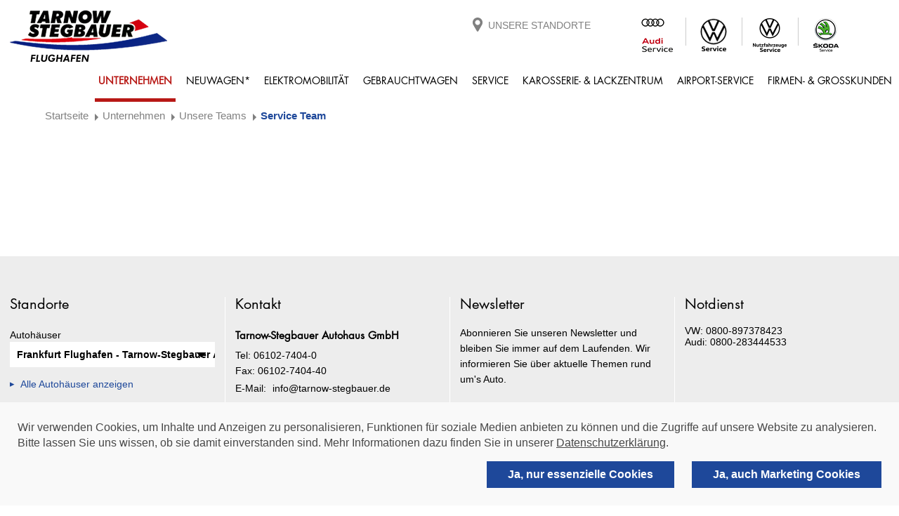

--- FILE ---
content_type: text/html; charset=utf-8
request_url: https://airport.tarnow-stegbauer.de/unternehmen/unsere-teams/service-team/
body_size: 4682
content:
<!DOCTYPE html>
<html class="no-js" lang="de">
<head>

<meta charset="utf-8">
<!-- 
	TYPO3 powered by FORMER 03 GmbH | Full-Service Agentur für neue und klassische Medien | Infanteriestr. 19, Haus 6 | 80797 München | Tel. 089.32211220
			===

	This website is powered by TYPO3 - inspiring people to share!
	TYPO3 is a free open source Content Management Framework initially created by Kasper Skaarhoj and licensed under GNU/GPL.
	TYPO3 is copyright 1998-2018 of Kasper Skaarhoj. Extensions are copyright of their respective owners.
	Information and contribution at https://typo3.org/
-->

<base href="https://airport.tarnow-stegbauer.de/">


<meta name="generator" content="TYPO3 CMS">
<meta name="robots" content="index, follow">
<meta http-equiv="X-UA-Compatible" content="IE=edge">
<meta name="viewport" content="width=device-width, initial-scale=1, user-scalable=no">
<meta name="creator" content="FORMER 03 GmbH | Full-Service Agentur für neue und klassische Medien | Infanteriestr. 19, Haus 6 | 80797 München | Tel. 089.32211220">


<link rel="stylesheet" type="text/css" href="typo3temp/compressor/merged-a012c7e34e35123d97db83d8164d0e26.css?1636105518" media="all">








<title>Autohaus Tarnow-Stegbauer Airport: Service Team</title><script type="text/javascript" src="https://fast.fonts.net/jsapi/d2e5a2e0-93a1-44d8-8e5e-1e6015f2bf83.js"></script>
	<link rel="canonical" href="https://www.maxgruppe.de/unternehmen/unsere-teams/service-team" />

       <script>
    	var carfinder = window.carfinder || [];
    	carfinder.push('options', {
       		api_cors_token: '137eda0f-2846-11e8-bad9-c4b301bbabc3',
       		dealer: 'max',
       		target_url: 'https://max.fahrzeuge.live'
    	});
	</script>
       <script src="https://widgets.fahrzeuge.live/carfinder.js" id="carfinder_base_script"></script>	<!-- Global site tag (gtag.js) - Google Ads: 1017852568 -->
	<script async src="https://www.googletagmanager.com/gtag/js?id=AW-1017852568"></script>
	<script type="text/plain" data-cookieconsent="marketing">
		window.dataLayer = window.dataLayer || [];
		function gtag(){dataLayer.push(arguments);}
		gtag('js', new Date());
		gtag('config', 'AW-1017852568');
	</script>


<script type="text/javascript">
	"function"!=typeof Object.assign&&Object.defineProperty(Object,"assign",{value:function(e,t){"use strict";if(null==e)throw new TypeError("Cannot convert undefined or null to object");for(var n=Object(e),r=1;r<arguments.length;r++){var o=arguments[r];if(null!=o)for(var c in o)Object.prototype.hasOwnProperty.call(o,c)&&(n[c]=o[c])}return n},writable:!0,configurable:!0});
</script>

</head>
<body>










<div class="container header-container">
	

		<header class="header">
			<a class="logo" href="/"><img src="typo3conf/ext/f03setup/Resources/Public/Images/Logos/logo_ts_flughafen.png" /></a>
			<nav class="top">
	<ul class="left">	<li><a href="https://airport.tarnow-stegbauer.de/unternehmen/unsere-autohaeuser/"><img src="public/images/places.svg">
	<p>Unsere Standorte</p></a></li>	</ul>
	<ul class="right">	<li><a href="#"><img src="public/images/audi_service.png"></a></li>
	<li><a href="#"><img src="public/images/vw_service.png"></a></li>
	<li><a href="#"><img src="public/images/vw_nfz_service.png"></a></li>
	<li><a href="#"><img src="public/images/skoda_service.png"></a></li></ul></nav>
			<nav class="main" role="navigation"><div id="menuToggle"><input id="menuInput" type="checkbox"><span></span><span></span><span></span></div><ul><li class="first active"><a href="unternehmen/" title="Unternehmen" class = "main-7 active">Unternehmen</a><div class="sub"><ul><li class="first ifsub"><a href="unternehmen/unsere-autohaeuser/" title="Unsere Autohäuser" id="main-navigation-14">Unsere Autohäuser</a></li><li class="active current"><a href="unternehmen/unsere-teams/" title="Unsere Teams" class = "main-25 active">Unsere Teams</a></li><li class="ifsub"><a href="unternehmen/karriere/unsere-jobboerse/" title="Karriere" id="main-navigation-34">Karriere</a></li><li><a href="unternehmen/historie/" title="Historie" id="main-navigation-24">Historie</a></li><li><a href="unternehmen/anfahrt-oeffnungszeiten/" title="Anfahrt &amp; Öffnungszeiten" id="main-navigation-23">Anfahrt & Öffnungszeiten</a></li><li class="last"><a href="unternehmen/kontakt/" title="Kontakt" id="main-navigation-114">Kontakt</a></li></ul></div></li><li class="ifsub"><a href="neuwagen-vermittlung/" title="Neuwagenvermittlung" id="main-navigation-177">Neuwagen*</a><div class="sub"><ul><li class="first"><a href="neuwagen-vermittlung/vermittlung/" title="*Vermittlung:" id="main-navigation-185">*Vermittlung</a></li><li class="ifsub"><a href="neuwagen-vermittlung/audi/" title="Audi" id="main-navigation-183">Audi</a></li><li class="ifsub"><a href="neuwagen-vermittlung/volkswagen/" title="Volkswagen" id="main-navigation-182">Volkswagen</a></li><li><a href="neuwagen-vermittlung/e-mobility-think-blue/" title="e-mobility, Think blue" id="main-navigation-178">e-mobility, Think blue</a></li><li><a href="neuwagen-vermittlung/nutzfahrzeuge/" title="Nutzfahrzeuge" id="main-navigation-184">Nutzfahrzeuge</a></li><li class="last"><a href="neuwagen-vermittlung/ansprechpartner-neuwagen/" title="Ansprechpartner Neuwagen" id="main-navigation-186">Ansprechpartner Neuwagen</a></li></ul></div></li><li class="ifsub"><a href="elektromobilitaet/" title="Elektromobilität" id="main-navigation-250">Elektromobilität</a><div class="sub"><ul><li class="last"><a href="elektromobilitaet/e-mobilitaet-volkswagen/" title="E-Mobilität Volkswagen" id="main-navigation-46">E-Mobilität Volkswagen</a></li></ul></div></li><li class="ifsub"><a href="gebrauchtwagen/" title="Gebrauchtwagen" id="main-navigation-9">Gebrauchtwagen</a></li><li class="ifsub"><a href="service/" title="Service" id="main-navigation-10">Service</a><div class="sub"><ul><li class="first"><a href="servicetermin-online/" title="Servicetermin online buchen" id="main-navigation-277">Servicetermin online buchen</a></li><li><a href="service/skoda-service/" title="Skoda Service" id="main-navigation-260">Skoda Service</a></li><li class="ifsub"><a href="service/unsere-services/waehlen-sie/" title="Unsere Services" id="main-navigation-57">Unsere Services</a></li><li><a href="service/mietwagen/" title="Mietwagen" id="main-navigation-257">Mietwagen</a></li><li class="ifsub"><a href="service/gut-zu-wissen/raeder-reifen-stossdaempfer/" title="Gut zu wissen!" id="main-navigation-75">Gut zu wissen!</a></li><li class="ifsub"><a href="service/aktuelle-angebote/herbst-special/" title="Aktuelle Angebote" id="main-navigation-85">Aktuelle Angebote</a></li><li class="last"><a href="service/freunde-werben-freunde/" title="Freunde werben Freunde" id="main-navigation-95">Freunde werben Freunde</a></li></ul></div></li><li><a href="karosserie-lackzentrum/" title="Karosserie- &amp; Lackzentrum" id="main-navigation-188">Karosserie- & Lackzentrum</a></li><li class="ifsub"><a href="airport-service/" title="Airport-Service" id="main-navigation-11">Airport-Service</a><div class="sub"><ul><li class="last"><a href="airport-service/terminanfrage/" title="Terminanfrage" id="main-navigation-103">Terminanfrage</a></li></ul></div></li><li class="last ifsub"><a href="firmen-grosskunden/" title="Firmen-&amp; Großkunden" id="main-navigation-12">Firmen- & Großkunden</a><div class="sub"><ul><li class="first"><a href="firmen-grosskunden/ansprechpartner-firmen/" title="Ansprechpartner Firmen" id="main-navigation-106">Ansprechpartner Firmen</a></li><li><a href="firmen-grosskunden/gk-leistungsportfolio/" title="GK Leistungsportfolio" id="main-navigation-107">GK Leistungsportfolio</a></li><li class="last"><a href="firmen-grosskunden/fleet-business-service/" title="Fleet Business Service" id="main-navigation-108">Fleet Business Service</a></li></ul></div></li></ul></nav>
		</header>

	
</div>

<div class="container content-container">
	<!--TYPO3SEARCH_begin-->
	
		
		<div class="stage"></div><section id="breadcrumb"><div class="inner"><span><a href="/" target="_self" title="Startseite">Startseite</a></span><span><a href="unternehmen/" target="_self" title="Unternehmen">Unternehmen</a></span><span><a href="unternehmen/unsere-teams/" target="_self" title="Unsere Teams">Unsere Teams</a></span><span class="active">Service Team</span></div></section>
	
	<!--TYPO3SEARCH_end-->
</div>

<div class="container footer-container">
	

		<footer class="footer container">
			<div class="grid grid-4 main">
				<div class="box footer">
					<div class="inner-box">
						<div class="top">
							<h3>Standorte</h3>
							<label>Autohäuser</label>
							<select onchange="window.location.href=this.value">
								<option disabled="" selected="">Autohaus auswählen</option>
										<option selected="selected" value="https://airport.tarnow-stegbauer.de">Frankfurt Flughafen - Tarnow-Stegbauer Airport Service</option>
		<option value="https://neu-isenburg.tarnow-stegbauer.de">Neu-Isenburg - Autohaus Tarnow-Stegbauer</option>
							</select>
							<a class="last" href="unternehmen/unsere-autohaeuser/">Alle Autohäuser anzeigen</a>
						</div>
						<div class="bottom">
							<h3>Fahrzeugsuche</h3>
							<a class="last" href="https://max.fahrzeuge.live">Finden Sie hier Ihr Traumauto</a>
						</div>
					</div>
				</div>
				<div class="box footer">
					<div class="inner-box">
						<div class="top contact">
							<h3>Kontakt</h3>
									<h4>Tarnow-Stegbauer Autohaus GmbH</h4>
    	<p>Tel: 06102-7404-0</br>
    	Fax: 06102-7404-40</br>
    	E-Mail: <a href="mailto:info@tarnow-stegbauer.de">info@tarnow-stegbauer.de</a></p>
						</div>
						
					</div>
				</div>
				<div class="box footer">
					<div class="inner-box">
						<div class="top">
							<h3>Newsletter</h3>
							<p>Abonnieren Sie unseren Newsletter und bleiben Sie immer auf dem Laufenden. Wir informieren Sie über aktuelle Themen rund um&#039;s Auto.</p>
						</div>
						<div class="bottom">
							<a class="last" href="newsletteranmeldung/">Zur Newsletter-Anmeldung</a>
						</div>
					</div>
				</div>
				<div class="box footer">
					<div class="inner-box">
						<div class="top">
							<h3>Notdienst</h3>
							<span class="phone">VW: 0800-897378423 <br/>Audi: 0800-283444533</span>
						</div>
						
					</div>
				</div>
			</div>
			<div class="copyright">
				<p>&copy; 2026 Tarnow-Stegbauer Autohaus GmbH</p>
				
				<p></p>
			</div>
			<div class="rss">
				<a href="impressum/" title="Impressum">Impressum</a><a href="datenschutzerklaerung/" title="Datenschutzerklärung">Datenschutzerklärung</a><a href="haftungsausschluss/" title="Haftungsausschluss">Haftungsausschluss</a>
			</div>
		</footer>

		<div role="dialog" aria-live="polite" aria-label="cookieconsent" aria-describedby="cookieconsent:desc" class="cc-window cc-hidden">
			<p id="cookieconsent:desc" class="cc-message">
				Wir verwenden Cookies, um Inhalte und Anzeigen zu personalisieren, Funktionen für soziale Medien anbieten zu können und die Zugriffe auf unsere Website zu analysieren. <br>
				Bitte lassen Sie uns wissen, ob sie damit einverstanden sind. Mehr Informationen dazu finden Sie in unserer <a tabindex="0" class="cc-link" href="https://airport.tarnow-stegbauer.de/datenschutzerklaerung/" target="_blank">Datenschutzerklärung</a>.
			</p>
			<button aria-label="allow cookies" tabindex="0" class="cc-btn cc-allow">Ja, auch Marketing Cookies</button>
			<button aria-label="deny cookies" tabindex="0" class="cc-btn cc-deny">Ja, nur essenzielle Cookies</button>
		</div>
	
</div>


		<script type="text/javascript" src="fileadmin/template/js/libs/jquery-3.1.1.min.js"></script>
	
<script type="text/javascript" src="fileadmin/template/js/libs/jquery.matchHeight.js"></script>
<script type="text/javascript" src="fileadmin/template/js/burger.js"></script>

	<script>
		var disableStr = 'ga-disable-UA-12110893-5';
		if (document.cookie.indexOf(disableStr + '=true') > -1) {
		  window[disableStr] = true;
		} function gaOptout() {
		  document.cookie = disableStr + '=true; expires=Thu, 31 Dec 2099 23:59:59 UTC; path=/'; window[disableStr] = true;
		  alert('Google Analytics wurde deaktiviert');
		}
	</script>
	<script type="text/plain" data-cookieconsent="marketing">
		(function(i,s,o,g,r,a,m){i['GoogleAnalyticsObject']=r;i[r]=i[r]||function(){
		(i[r].q=i[r].q||[]).push(arguments)},i[r].l=1*new Date();a=s.createElement(o),
		m=s.getElementsByTagName(o)[0];a.async=1;a.src=g;m.parentNode.insertBefore(a,m)
		})(window,document,'script','https://www.google-analytics.com/analytics.js','ga');
		ga('create', 'UA-12110893-5', 'auto');
		ga('set', 'anonymizeIp', true);
		ga('send', 'pageview');
	</script>

<script src="typo3temp/compressor/merged-1adb905a88df2607c4896030de072257.js?1636105518" type="text/javascript"></script>





</body>
</html>

--- FILE ---
content_type: text/css
request_url: https://airport.tarnow-stegbauer.de/typo3temp/compressor/merged-a012c7e34e35123d97db83d8164d0e26.css?1636105518
body_size: 112372
content:

/*! fancyBox v2.1.5 fancyapps.com | fancyapps.com/fancybox/#license */
.fancybox-wrap,
.fancybox-skin,
.fancybox-outer,
.fancybox-inner,
.fancybox-image,
.fancybox-wrap iframe,
.fancybox-wrap object,
.fancybox-nav,
.fancybox-nav span,
.fancybox-tmp
{
	padding: 0;
	margin: 0;
	border: 0;
	outline: none;
	vertical-align: top;
}

.fancybox-wrap {
	position: absolute;
	top: 0;
	left: 0;
	z-index: 8020;
}

.fancybox-skin {
	position: relative;
	background: #f9f9f9;
	color: #444;
	text-shadow: none;
	-webkit-border-radius: 4px;
	   -moz-border-radius: 4px;
	        border-radius: 4px;
}

.fancybox-opened {
	z-index: 8030;
}

.fancybox-opened .fancybox-skin {
	-webkit-box-shadow: 0 10px 25px rgba(0, 0, 0, 0.5);
	   -moz-box-shadow: 0 10px 25px rgba(0, 0, 0, 0.5);
	        box-shadow: 0 10px 25px rgba(0, 0, 0, 0.5);
}

.fancybox-outer, .fancybox-inner {
	position: relative;
}

.fancybox-inner {
	overflow: hidden;
}

.fancybox-type-iframe .fancybox-inner {
	-webkit-overflow-scrolling: touch;
}

.fancybox-error {
	color: #444;
	font: 14px/20px "Helvetica Neue",Helvetica,Arial,sans-serif;
	margin: 0;
	padding: 15px;
	white-space: nowrap;
}

.fancybox-image, .fancybox-iframe {
	display: block;
	width: 100%;
	height: 100%;
}

.fancybox-image {
	max-width: 100%;
	max-height: 100%;
}

#fancybox-loading, .fancybox-close, .fancybox-prev span, .fancybox-next span {
	background-image: url('../../fileadmin/template/img/fancybox_sprite.png');
}

#fancybox-loading {
	position: fixed;
	top: 50%;
	left: 50%;
	margin-top: -22px;
	margin-left: -22px;
	background-position: 0 -108px;
	opacity: 0.8;
	cursor: pointer;
	z-index: 8060;
}

#fancybox-loading div {
	width: 44px;
	height: 44px;
	background: url('../../fileadmin/template/img/fancybox_loading.gif') center center no-repeat;
}

.fancybox-close {
	position: absolute;
	top: -18px;
	right: -18px;
	width: 36px;
	height: 36px;
	cursor: pointer;
	z-index: 8040;
}

.fancybox-nav {
	position: absolute;
	top: 0;
	width: 40%;
	height: 100%;
	cursor: pointer;
	text-decoration: none;
	background: transparent url('../../fileadmin/template/img/blank.gif'); /* helps IE */
	-webkit-tap-highlight-color: rgba(0,0,0,0);
	z-index: 8040;
}

.fancybox-prev {
	left: 0;
}

.fancybox-next {
	right: 0;
}

.fancybox-nav span {
	position: absolute;
	top: 50%;
	width: 36px;
	height: 34px;
	margin-top: -18px;
	cursor: pointer;
	z-index: 8040;
	visibility: hidden;
}

.fancybox-prev span {
	left: 10px;
	background-position: 0 -36px;
}

.fancybox-next span {
	right: 10px;
	background-position: 0 -72px;
}

.fancybox-nav:hover span {
	visibility: visible;
}

.fancybox-tmp {
	position: absolute;
	top: -99999px;
	left: -99999px;
	visibility: hidden;
	max-width: 99999px;
	max-height: 99999px;
	overflow: visible !important;
}

/* Overlay helper */

.fancybox-lock {
    overflow: hidden !important;
    width: auto;
}

.fancybox-lock body {
    overflow: hidden !important;
}

.fancybox-lock-test {
    overflow-y: hidden !important;
}

.fancybox-overlay {
	position: absolute;
	top: 0;
	left: 0;
	overflow: hidden;
	display: none;
	z-index: 8010;
	background: url('../../fileadmin/template/img/fancybox_overlay.png');
}

.fancybox-overlay-fixed {
	position: fixed;
	bottom: 0;
	right: 0;
}

.fancybox-lock .fancybox-overlay {
	overflow: auto;
	overflow-y: scroll;
}

/* Title helper */

.fancybox-title {
	visibility: hidden;
	font: normal 13px/20px "Helvetica Neue",Helvetica,Arial,sans-serif;
	position: relative;
	text-shadow: none;
	z-index: 8050;
}

.fancybox-opened .fancybox-title {
	visibility: visible;
}

.fancybox-title-float-wrap {
	position: absolute;
	bottom: 0;
	right: 50%;
	margin-bottom: -35px;
	z-index: 8050;
	text-align: center;
}

.fancybox-title-float-wrap .child {
	display: inline-block;
	margin-right: -100%;
	padding: 2px 20px;
	background: transparent; /* Fallback for web browsers that doesn't support RGBa */
	background: rgba(0, 0, 0, 0.8);
	-webkit-border-radius: 15px;
	   -moz-border-radius: 15px;
	        border-radius: 15px;
	text-shadow: 0 1px 2px #222;
	color: #FFF;
	font-weight: bold;
	line-height: 24px;
	white-space: nowrap;
}

.fancybox-title-outside-wrap {
	position: relative;
	margin-top: 10px;
	color: #fff;
}

.fancybox-title-inside-wrap {
	padding-top: 10px;
}

.fancybox-title-over-wrap {
	position: absolute;
	bottom: 0;
	left: 0;
	color: #fff;
	padding: 10px;
	background: #000;
	background: rgba(0, 0, 0, .8);
}

/*Retina graphics!*/
@media only screen and (-webkit-min-device-pixel-ratio: 1.5),
	   only screen and (min--moz-device-pixel-ratio: 1.5),
	   only screen and (min-device-pixel-ratio: 1.5){

	#fancybox-loading, .fancybox-close, .fancybox-prev span, .fancybox-next span {
		background-image: url('../../fileadmin/template/img/fancybox_sprite@2x.png');
		background-size: 44px 152px; /*The size of the normal image, half the size of the hi-res image*/
	}

	#fancybox-loading div {
		background-image: url('../../fileadmin/template/img/fancybox_loading@2x.gif');
		background-size: 24px 24px; /*The size of the normal image, half the size of the hi-res image*/
	}
}
html, body, div, span, applet, object, iframe,
h1, h2, h3, h4, h5, h6, p, blockquote, pre,
a, abbr, acronym, address, big, cite, code,
del, dfn, em, img, ins, kbd, q, s, samp,
small, strike, strong, sub, sup, tt, var,
b, u, i, center,
dl, dt, dd, ol, ul, li,
fieldset, form, label, legend,
table, caption, tbody, tfoot, thead, tr, th, td,
article, aside, canvas, details, embed,
figure, figcaption, footer, header, hgroup,
menu, nav, output, ruby, section, summary,
time, mark, audio, video {
  margin: 0;
  padding: 0;
  border: 0;
  font-size: 100%;
  font: inherit;
  vertical-align: baseline; }

article, aside, details, figcaption, figure,
footer, header, hgroup, menu, nav, section {
  display: block; }

body {
  line-height: 1; }

ol, ul {
  list-style: none; }

blockquote, q {
  quotes: none; }

blockquote:before, blockquote:after,
q:before, q:after {
  content: '';
  content: none; }

table {
  border-collapse: collapse;
  border-spacing: 0; }

html {
  height: 100%;
  overflow-y: scroll; }

body {
  overflow: hidden; }

html,
body,
input,
select,
textarea,
button,
a {
  font-family: "Segoe Ui", sans-serif;
  color: #000; }

a {
  text-decoration: none; }

select {
  -webkit-appearance: none;
     -moz-appearance: none;
          appearance: none; }

select::-ms-expand {
  display: none; }

textarea a,
p a {
  text-decoration: none;
  color: #1e489a; }
  textarea a:hover,
  p a:hover {
    text-decoration: underline; }
  textarea a.buttons.entry,
  p a.buttons.entry {
    text-decoration: none;
    color: #000; }
    textarea a.buttons.entry:hover,
    p a.buttons.entry:hover {
      text-decoration: none;
      color: #000; }

html,
body,
input,
select,
textarea,
button {
  font-size: 16px; }

h1,
h2,
h3,
h4 {
  font-family: "Futura LT W01 Book", sans-serif;
  font-weight: 300; }

h1 {
  font-size: 50px;
  font-weight: 600; }

h2 {
  font-size: 32px; }
  h2.center {
    text-align: center; }

h3 {
  font-size: 20px; }

h4 {
  font-size: 15px; }

ol,
ul {
  font-weight: 300; }

p,
li {
  line-height: 22px; }

.sml {
  font-size: 0.7em; }

b,
strong {
  font-weight: 600; }

i {
  font-style: italic; }

label {
  margin-bottom: 0 !important;
  padding-bottom: 0 !important; }

select,
input {
  width: 100%;
  box-sizing: border-box;
  background-color: #fff;
  border: none;
  border-radius: 0;
  -webkit-appearance: none;
     -moz-appearance: none;
          appearance: none;
  font-size: 14px;
  font-weight: 700;
  padding-left: 10px;
  height: 36px; }

select {
  background: #fff url('../../public/images/select.png') no-repeat 95% 50%;
  cursor: pointer; }

.clearfix:before,
.clearfix:after {
  content: '';
  display: table; }

.clearfix:after {
  clear: both; }

.clearfix {
  *zoom: 1; }

.innerwrap {
  width: 90%;
  margin: 0 auto; }

body {
  background-image: radial-gradient(ellipse at center, #cccccc 0%, #ffffff 80%);
  background-attachment: fixed;
  width: 100%;
  width: auto; }
  body.sticky-inside {
    padding-top: 50px; }

header.header.sticky {
  position: fixed;
  top: 0;
  height: 50px;
  max-width: 1280px;
  width: 100%;
  margin: 0 auto;
  z-index: 100; }
  header.header.sticky .logo {
    height: 50px;
    z-index: 200; }
    header.header.sticky .logo img {
      width: 50%; }
  header.header.sticky .top {
    display: none; }
  header.header.sticky .main ul li a.active:after {
    bottom: 0; }

.container {
  max-width: 1280px;
  margin: 0 auto;
  background-color: #fff;
  z-index: -99999; }

.content-container {
  padding-bottom: 100px; }

.grid {
  display: -webkit-box;
  display: -ms-flexbox;
  display: flex;
  -webkit-box-pack: center;
      -ms-flex-pack: center;
          justify-content: center;
  -webkit-box-align: stretch;
      -ms-flex-align: stretch;
          align-items: stretch;
  -ms-flex-wrap: wrap;
      flex-wrap: wrap;
  width: auto;
  height: 100%;
  position: relative;
  z-index: 2; }
  .grid .box {
    padding: 5px;
    box-sizing: border-box; }
  .grid.center .box {
    text-align: center; }
    .grid.center .box button {
      width: 100%; }
  .grid.padding .box .inner-box {
    padding: 15px 15px 45px; }
  .grid.grid-4 .box {
    width: 25%; }
  .grid.grid-3 .box {
    width: 33.33333%; }
  .grid.grid-2 .box {
    width: 50%; }

section.content {
  clear: both; }
  section.content h2 {
    text-align: center;
    padding: 25px 0; }

section.content.center,
section.content.left,
section.content.right {
  text-align: center; }

@media screen and (max-width: 1600px) {
  section.content.center {
    margin: 50px 0; } }
#c344 {
  text-align: center; }
  #c344 h2 {
    text-transform: uppercase;
    color: #1e489a;
    margin: 15px 0; }

.tx-ttaddress-pi1 {
  display: -webkit-box;
  display: -ms-flexbox;
  display: flex;
  -ms-flex-wrap: wrap;
      flex-wrap: wrap;
  text-align: left;
  padding: 25px 0;
  margin: 0 auto;
  width: 80%;
  -webkit-box-pack: center;
      -ms-flex-pack: center;
          justify-content: center; }
  .tx-ttaddress-pi1 .vcard {
    -ms-flex-preferred-size: 23%;
        flex-basis: 23%;
    position: relative;
    padding: 10px;
    margin-bottom: 20px;
    text-align: center; }
    .tx-ttaddress-pi1 .vcard img {
      float: none !important;
      margin: 0 auto !important;
      padding-bottom: 15px;
      max-width: 100%;
      height: auto; }
    .tx-ttaddress-pi1 .vcard .fn {
      font-weight: 500;
      font-size: 19px;
      display: block;
      padding: 7px 0; }
    .tx-ttaddress-pi1 .vcard .email {
      position: absolute;
      display: block;
      width: 92%;
      min-height: 48px;
      box-sizing: border-box;
      background: #1e489a;
      color: white;
      padding: 10px 20px;
      font-size: 14px;
      bottom: -7px; }
    .tx-ttaddress-pi1 .vcard .phone {
      padding-bottom: 40px;
      padding-top: 7px; }
    .tx-ttaddress-pi1 .vcard .org {
      padding-top: 7px; }

header.header {
  background-color: #FFF;
  height: 180px;
  position: relative;
  font-size: 14px; }
  header.header .logo {
    display: block;
    height: 125px;
    width: 250px;
    position: absolute;
    top: -8px;
    z-index: 200; }
    header.header .logo img {
      max-width: 100%;
      height: auto; }
  header.header .top {
    position: absolute;
    top: 10px;
    right: 5%;
    height: auto;
    text-transform: uppercase;
    display: -webkit-box;
    display: -ms-flexbox;
    display: flex;
    -webkit-box-pack: end;
        -ms-flex-pack: end;
            justify-content: flex-end; }
    header.header .top ul.left {
      display: -webkit-box;
      display: -ms-flexbox;
      display: flex;
      -webkit-box-pack: end;
          -ms-flex-pack: end;
              justify-content: flex-end;
      margin: 0;
      padding: 0; }
      header.header .top ul.left li a {
        display: -webkit-box;
        display: -ms-flexbox;
        display: flex;
        -webkit-box-pack: end;
            -ms-flex-pack: end;
                justify-content: flex-end;
        padding: 15px;
        font-weight: 400;
        line-height: 30px; }
        header.header .top ul.left li a p {
          margin: 0 0 0 5px;
          color: #808080; }
        header.header .top ul.left li a img {
          width: 20px;
          height: 20px; }
        header.header .top ul.left li a:hover p {
          color: #000; }
        header.header .top ul.left li a:hover img {
          -webkit-filter: brightness(0);
                  filter: brightness(0); }
    header.header .top ul.right {
      margin: 0 0 0 40px;
      padding: 0;
      display: -webkit-box;
      display: -ms-flexbox;
      display: flex;
      -webkit-box-pack: end;
          -ms-flex-pack: end;
              justify-content: flex-end; }
      header.header .top ul.right li {
        position: relative; }
        header.header .top ul.right li a {
          display: block;
          padding: 15px;
          font-weight: 400;
          line-height: 30px; }
          header.header .top ul.right li a.active {
            font-weight: 700; }
          header.header .top ul.right li a img {
            height: auto; }
          header.header .top ul.right li a span {
            position: absolute;
            top: 45px;
            left: 0;
            width: 100%;
            text-align: center;
            font-size: 7px;
            margin-top: 4px;
            text-transform: none;
            font-weight: 700; }
      header.header .top ul.right :nth-child(n+2):after {
        content: '';
        height: 40px;
        width: 1px;
        position: absolute;
        left: 0;
        top: 15px;
        background-color: #ccc; }
  header.header .main {
    position: absolute;
    bottom: 0;
    right: 1%;
    float: right;
    width: 100%;
    text-transform: uppercase; }
    header.header .main #menuToggle {
      display: none; }
    header.header .main ul {
      display: -webkit-box;
      display: -ms-flexbox;
      display: flex;
      -webkit-box-pack: end;
          -ms-flex-pack: end;
              justify-content: flex-end;
      margin: 0;
      padding: 0; }
      header.header .main ul li {
        position: relative; }
        header.header .main ul li a {
          display: block;
          padding: 15px 5px;
          margin: 0 5px;
          font-family: "Futura LT W01 Book", sans-serif;
          font-weight: 400;
          line-height: 20px;
          position: relative;
          color: #000; }
          header.header .main ul li a.active {
            font-weight: 700;
            color: #b81916; }
            header.header .main ul li a.active:after {
              content: "";
              display: block;
              position: absolute;
              bottom: -5px;
              left: 0;
              right: 0;
              height: 5px;
              background-color: #b81916;
              z-index: 9999; }
          header.header .main ul li a:hover {
            color: #808080; }
            header.header .main ul li a:hover:after {
              content: "";
              display: block;
              position: absolute;
              bottom: -5px;
              left: 0;
              right: 0;
              height: 5px;
              background-color: #808080;
              z-index: 9999; }
        header.header .main ul li:hover div {
          display: block; }
        header.header .main ul li.ifsub:before,
        header.header .main ul li.ifsub > a:before {
          content: "";
          position: absolute;
          left: 0;
          right: 0;
          bottom: 0;
          z-index: 1;
          width: 100%;
          height: 10px; }
      header.header .main ul div {
        position: absolute;
        display: none;
        left: 0;
        z-index: 10; }
        header.header .main ul div ul {
          position: relative;
          display: block;
          padding: 22px 0;
          background-color: #fff;
          box-shadow: rgba(177, 178, 184, 0.5) 0 0 4px 2px; }
        header.header .main ul div li {
          text-align: left;
          display: block;
          white-space: nowrap; }
        header.header .main ul div a {
          padding: 10px 20px;
          display: inline-block; }
    @media screen and (max-width: 1600px) and (min-width: 1000px) {
      header.header .main .logo {
        left: 10px; }
      header.header .main .top {
        right: 0; }
      header.header .main.sticky {
        height: 50px;
        left: 0;
        margin-left: 0;
        right: 0;
        margin-right: 0; }
        header.header .main.sticky .logo {
          height: 50px; } }
    @media screen and (max-width: 1000px) and (min-width: 768px) {
      header.header .main .logo {
        left: 10px; }
      header.header .main .top {
        right: 0;
        -webkit-box-orient: vertical;
        -webkit-box-direction: normal;
            -ms-flex-direction: column;
                flex-direction: column; }
      header.header .main.sticky {
        height: 50px;
        left: 0;
        margin-left: 0;
        right: 0;
        margin-right: 0; }
        header.header .main.sticky .logo {
          height: 50px; } }
    @media screen and (max-width: 768px) {
      header.header .main {
        display: block;
        position: fixed;
        top: 0;
        left: 0;
        right: 0;
        padding: 0;
        height: 50px; }
        header.header .main.sticky {
          height: 50px;
          left: 0;
          margin-left: 0;
          right: 0;
          margin-right: 0; }
          header.header .main.sticky .logo {
            height: 50px; } }

.stage {
  background-color: #fff;
  position: relative; }
  .stage .inner {
    position: relative; }
    .stage .inner img {
      display: block;
      width: 100%;
      height: auto;
      -webkit-filter: brightness(0.9);
              filter: brightness(0.9); }
    .stage .inner .text {
      position: absolute;
      bottom: 130px;
      right: 5%;
      text-align: right; }
      .stage .inner .text h1 {
        color: white;
        font-size: 60px; }
      .stage .inner .text button {
        background-color: #1E499A;
        color: white;
        border: none;
        border-radius: 0;
        font-size: 20px;
        text-transform: uppercase;
        padding: 10px; }
      .stage .inner .text p {
        font-size: 32px;
        color: #fff; }
  @media screen and (max-width: 1600px) and (min-width: 1000px) {
    .stage .inner .text {
      right: 80px;
      bottom: 80px; } }
  @media screen and (max-width: 1000px) and (min-width: 768px) {
    .stage .inner .text {
      right: 40px;
      bottom: 40px; }
      .stage .inner .text h1 {
        font-size: 40px; }
      .stage .inner .text p {
        font-size: 20px; } }
  @media screen and (max-width: 768px) {
    .stage {
      margin-bottom: 0; }
      .stage .flexslider {
        margin-bottom: 0; }
      .stage .inner .text {
        position: relative;
        display: block;
        bottom: 0;
        right: 0;
        height: 100px; }
        .stage .inner .text h1 {
          margin-top: 20px;
          margin-right: 10px;
          font-size: 24px;
          color: #000; }
        .stage .inner .text p {
          font-size: 16px;
          margin-right: 10px;
          color: #000; } }

section#breadcrumb {
  font-size: 15px;
  margin: 0 5%;
  line-height: 2em;
  padding-top: 0;
  padding-bottom: 25px;
  margin-top: -25px; }
  section#breadcrumb span {
    padding-left: 20px;
    color: #808080;
    position: relative; }
    section#breadcrumb span a {
      color: #808080; }
    section#breadcrumb span.active {
      color: #1e489a;
      font-weight: 600; }
    section#breadcrumb span:before {
      display: block;
      content: "";
      border: 5px solid transparent;
      border-left-color: #808080;
      position: absolute;
      top: 6px;
      left: 9px; }
    section#breadcrumb span:first-child {
      padding-left: 0; }
      section#breadcrumb span:first-child:before {
        display: none; }

section#breadcrumb.empty {
  padding: 35px 0; }

.navbar {
  margin: 0 12.5% 10px;
  font-size: .8em; }
  .navbar ul {
    display: -webkit-box;
    display: -ms-flexbox;
    display: flex; }
    .navbar ul li:before {
      content: '\25B8';
      font-size: .9em;
      vertical-align: top;
      text-align: center;
      width: 15px;
      display: inline-block;
      color: #666; }
    .navbar ul li:first-child:before {
      display: none; }
  .navbar a, .navbar span {
    color: #666; }

.here {
  background: #1f4898;
  background: linear-gradient(to right, #1f499b, #0e2e6b);
  color: #fff;
  margin: 0 !important; }
  .here .inner {
    margin: 0 250px; }
  .here .box:first-child {
    padding-left: 0; }
    .here .box:first-child .inner-box {
      padding-left: 0; }
    .here .box:first-child .top {
      text-align: left;
      font-style: italic; }
  .here .box .inner-box {
    padding-bottom: 15px !important; }
  .here .top {
    height: 3.5em;
    text-align: center; }
  .here .bottom h4 {
    text-transform: uppercase;
    font-size: 1.5em;
    font-weight: 300; }
  .here select {
    width: 100%;
    box-sizing: border-box;
    background-color: #fff;
    border: none;
    border-radius: 0;
    -webkit-appearance: none;
       -moz-appearance: none;
            appearance: none;
    font-size: 14px;
    font-weight: 700;
    padding: 10px; }

section.content.quick {
  position: relative;
  margin: 0 !important;
  padding: 20px 5%;
  padding-top: 24px;
  overflow: hidden; }
  section.content.quick .background {
    overflow: hidden;
    width: 100%; }
    section.content.quick .background img {
      position: absolute;
      display: block;
      top: -50px;
      right: -50px;
      bottom: -50px;
      left: -50px;
      width: 120%;
      width: calc(100% + 100px);
      height: auto;
      height: calc(100% + 100px);
      -webkit-filter: blur(50px);
              filter: blur(50px);
      transition: opacity 200ms ease-in-out; }
  section.content.quick .box.quick .inner-box {
    box-sizing: border-box;
    display: block;
    position: relative;
    height: 210px;
    color: black; }
    section.content.quick .box.quick .inner-box .top {
      position: absolute;
      top: 0;
      left: 0;
      right: 0;
      height: 110px;
      padding: 10px;
      background-color: rgba(255, 255, 255, 0.5); }
      section.content.quick .box.quick .inner-box .top svg {
        text-align: center;
        margin-top: 30px; }
      section.content.quick .box.quick .inner-box .top h3 {
        text-transform: uppercase;
        font-weight: 500;
        font-size: 16px;
        margin-top: 20px;
        color: #fff; }
    section.content.quick .box.quick .inner-box .bottom {
      position: absolute;
      top: 130px;
      left: 0;
      right: 0;
      padding: 20px;
      background-color: rgba(255, 255, 255, 0.5); }
      section.content.quick .box.quick .inner-box .bottom select,
      section.content.quick .box.quick .inner-box .bottom input {
        width: 100%;
        box-sizing: border-box;
        background-color: #fff;
        border: none;
        border-radius: 0;
        -webkit-appearance: none;
           -moz-appearance: none;
                appearance: none;
        font-size: 14px;
        font-weight: 700;
        padding-left: 10px; }
    section.content.quick .box.quick .inner-box select {
      height: 36px; }
  @media screen and (max-width: 1600px) and (min-width: 1000px) {
    section.content.quick .box.quick .inner-box .top h3 {
      font-size: 14px; }
    section.content.quick .box.quick .inner-box .bottom select,
    section.content.quick .box.quick .inner-box .bottom input {
      font-size: 12px; } }
  @media screen and (max-width: 1000px) and (min-width: 480px) {
    section.content.quick {
      padding: 20px 20px; }
      section.content.quick .box.quick .inner-box .top h3 {
        font-size: 12px; }
      section.content.quick .box.quick .inner-box .bottom select,
      section.content.quick .box.quick .inner-box .bottom input {
        font-size: 11px; } }
  @media screen and (max-width: 480px) {
    section.content.quick .box.quick .inner-box .top h3 {
      font-size: 12px; } }

section.content.about {
  margin: 25px 12.5%; }
  section.content.about h2 {
    margin: 15px 0 !important;
    padding: 0; }
  section.content.about p {
    text-align: center;
    padding-bottom: 10px; }
  section.content.about a {
    text-transform: uppercase;
    font-family: "Futura LT W01 Book", sans-serif;
    position: relative; }
    section.content.about a:before {
      display: block;
      content: "";
      border: 6px solid transparent;
      border-left-color: #000;
      position: absolute;
      top: 5px;
      left: -13px; }
  @media screen and (max-width: 768px) {
    section.content.about {
      margin: 20px 5%;
      padding: 10px; }
      section.content.about .button.blue.small {
        width: 100%; } }

section.content.newsbox {
  overflow: hidden;
  padding-top: 50px; }
  section.content.newsbox .elements {
    overflow: hidden;
    margin-bottom: 20px; }
    section.content.newsbox .elements div.item {
      float: left;
      box-sizing: border-box;
      width: 24.4%;
      height: 500px;
      margin-left: 0.8%;
      background: #ededed; }
      section.content.newsbox .elements div.item:first-child {
        margin-left: 0; }
      section.content.newsbox .elements div.item .inner {
        padding: 0%;
        height: 100%;
        position: relative;
        text-align: left; }
        section.content.newsbox .elements div.item .inner img {
          width: 100%;
          height: auto; }
        section.content.newsbox .elements div.item .inner aside {
          padding: 0 5%; }
          section.content.newsbox .elements div.item .inner aside h3 {
            margin: 20px 0;
            font-size: 28px; }
          section.content.newsbox .elements div.item .inner aside div {
            position: absolute;
            bottom: 5%;
            right: 10%; }
            section.content.newsbox .elements div.item .inner aside div a {
              position: relative;
              text-transform: uppercase;
              font-family: "Futura LT W01 Book", sans-serif; }
              section.content.newsbox .elements div.item .inner aside div a:before {
                display: block;
                content: "";
                border: 6px solid transparent;
                border-left-color: #000;
                position: absolute;
                top: 5px;
                left: -13px; }
      section.content.newsbox .elements div.item.backgroundcolor {
        background: #cfdcf5; }
      section.content.newsbox .elements div.item:hover {
        color: #1e489a; }
        section.content.newsbox .elements div.item:hover a {
          color: #1e489a; }
          section.content.newsbox .elements div.item:hover a:before {
            border-left-color: #1e489a !important; }
    section.content.newsbox .elements.condensed div.item {
      height: 400px; }
  section.content.newsbox > a {
    float: right;
    text-transform: uppercase; }
  section.content.newsbox.air .elements {
    padding-top: 25px; }
    section.content.newsbox.air .elements div.item {
      height: auto;
      width: 30%;
      float: none;
      margin-bottom: 50px;
      box-sizing: border-box; }
      section.content.newsbox.air .elements div.item:first-child {
        margin-left: 0; }
      section.content.newsbox.air .elements div.item .inner aside div {
        width: 100%;
        right: -5%;
        bottom: -20px; }

.services {
  text-align: center; }
  .services h2 {
    padding-top: 30px;
    font-size: 32px;
    font-weight: 400; }
  .services > button {
    background-color: #383838;
    color: #fff;
    border: none;
    padding: 7px 20px;
    font-weight: 500; }

.box.services {
  padding: 20px; }
  .box.services .inner-box {
    box-sizing: border-box;
    display: block;
    color: black;
    background-color: #f0f0f0;
    text-align: center; }
    .box.services .inner-box h3 {
      font-size: 24px;
      font-weight: 400;
      padding: 30px 0 20px 0; }
    .box.services .inner-box button {
      margin: 0 30px 30px 30px;
      width: calc(100% - 60px);
      background-color: #fff;
      font-size: 16px;
      border: solid #dddddd 1px;
      font-weight: 500;
      color: black;
      padding: 5px 0;
      position: relative; }
      .box.services .inner-box button:after {
        content: ">>";
        position: absolute;
        left: 0;
        top: 0;
        bottom: 0;
        width: 32px;
        background-color: #c81b18;
        color: #fff;
        font-size: 10px;
        padding-top: 9px; }

section.content.servicebox {
  overflow: hidden; }
  section.content.servicebox .elements {
    overflow: hidden;
    margin-bottom: 20px; }
    section.content.servicebox .elements div.item {
      position: relative;
      float: left;
      box-sizing: border-box;
      width: 24.4%;
      height: 200px;
      margin-left: 0.8%;
      background: #d2dbec; }
      section.content.servicebox .elements div.item:first-child {
        margin-left: 0; }
      section.content.servicebox .elements div.item .inner {
        padding: 10% 0;
        box-sizing: border-box;
        height: 100%;
        position: relative;
        text-align: center; }
        section.content.servicebox .elements div.item .inner h3 {
          margin-bottom: 12px;
          font-size: 24px; }
        section.content.servicebox .elements div.item .inner a {
          display: block;
          box-sizing: border-box;
          text-transform: uppercase;
          background: #fff;
          position: absolute;
          bottom: 10%;
          left: 10%;
          width: 80%;
          padding: 10px;
          font-family: "Futura LT W01 Book", sans-serif;
          font-size: 13px; }
  section.content.servicebox > a {
    float: right;
    text-transform: uppercase;
    position: relative;
    margin-right: 10%;
    padding-bottom: 20px; }
    section.content.servicebox > a:before {
      display: block;
      content: "";
      border: 6px solid transparent;
      border-left-color: #000;
      position: absolute;
      top: 2px;
      left: -13px; }

.bigbox {
  background: #ededed; }
  .bigbox .box {
    position: relative;
    width: 100%;
    box-sizing: border-box;
    min-height: 0;
    min-height: 270px;
    overflow: hidden;
    margin-bottom: 15px;
    background: #fff; }
  .bigbox .search {
    background: transparent; }
  .bigbox .car .title {
    display: block;
    font-size: 24px;
    color: #1e489a;
    padding: 21px;
    line-height: normal; }
  .bigbox .car .features {
    float: right; }
    .bigbox .car .features .feature {
      display: block;
      padding: 10px;
      background: #000;
      color: #fff;
      text-transform: uppercase;
      margin-bottom: 10px;
      text-align: right; }
  .bigbox .car .img {
    width: 100%;
    float: none; }
    .bigbox .car .img img {
      max-width: 100%;
      height: auto; }
  .bigbox .car .specs {
    display: block;
    margin-left: 40%;
    padding: 21px;
    padding-top: 0; }
    .bigbox .car .specs dt,
    .bigbox .car .specs dd {
      display: inline;
      line-height: 2em; }
  .bigbox .car .price {
    font-family: "Futura LT W01 Book";
    font-weight: 500;
    line-height: 1.2em;
    font-size: 40px;
    color: #1e489a;
    float: right;
    margin-top: -70px;
    padding: 25px; }
  .bigbox .car .eco {
    font-size: 11px;
    margin-left: 42%;
    width: 30%;
    line-height: normal;
    clear: right; }

.content.standard {
  padding: 25px 0; }
  .content.standard .kachel .search {
    background: transparent; }
    .content.standard .kachel .search form {
      position: relative;
      width: 50%;
      margin: 0 auto; }
    .content.standard .kachel .search input[type="text"] {
      border: 1px solid #000; }
    .content.standard .kachel .search input[type="submit"] {
      position: absolute;
      display: block;
      top: 0;
      right: 0;
      width: 20%;
      cursor: pointer;
      color: #fff;
      background: #1e489a;
      text-transform: uppercase;
      border: none;
      border-radius: 0;
      padding: 10px;
      text-align: center; }
  .content.standard .stepbystep {
    position: relative;
    width: 50%;
    margin: 0 auto; }

.bigbox.white {
  background: #fff; }
.bigbox .kachel .carfinder.inner-list {
  /* one item */
  /* two items */
  /* three items */
  /* four items */
  /* five items */
  /* six items */ }
  .bigbox .kachel .carfinder.inner-list li.box:first-child:nth-last-child(1) {
    width: 33%; }
  .bigbox .kachel .carfinder.inner-list li.box:first-child:nth-last-child(2),
  .bigbox .kachel .carfinder.inner-list li.box:first-child:nth-last-child(2) ~ li {
    width: 33%; }
  .bigbox .kachel .carfinder.inner-list li.box:first-child:nth-last-child(3),
  .bigbox .kachel .carfinder.inner-list li.box:first-child:nth-last-child(3) ~ li {
    width: 33%; }
  .bigbox .kachel .carfinder.inner-list li.box:first-child:nth-last-child(4),
  .bigbox .kachel .carfinder.inner-list li.box:first-child:nth-last-child(4) ~ li {
    width: 25%; }
  .bigbox .kachel .carfinder.inner-list li.box:first-child:nth-last-child(5),
  .bigbox .kachel .carfinder.inner-list li.box:first-child:nth-last-child(5) ~ li {
    width: 20%; }
  .bigbox .kachel .carfinder.inner-list li.box:first-child:nth-last-child(6),
  .bigbox .kachel .carfinder.inner-list li.box:first-child:nth-last-child(6) ~ li {
    width: 16.6666%; }
  @media screen and (max-width: 667px) {
    .bigbox .kachel .carfinder.inner-list li.box:first-child:nth-last-child(1)
    li.box:first-child:nth-last-child(2),
    .bigbox .kachel .carfinder.inner-list li.box:first-child:nth-last-child(2) ~ li,
    .bigbox .kachel .carfinder.inner-list li.box:first-child:nth-last-child(3),
    .bigbox .kachel .carfinder.inner-list li.box:first-child:nth-last-child(3) ~ li,
    .bigbox .kachel .carfinder.inner-list li.box:first-child:nth-last-child(4),
    .bigbox .kachel .carfinder.inner-list li.box:first-child:nth-last-child(4) ~ li,
    .bigbox .kachel .carfinder.inner-list li.box:first-child:nth-last-child(5),
    .bigbox .kachel .carfinder.inner-list li.box:first-child:nth-last-child(5) ~ li,
    .bigbox .kachel .carfinder.inner-list li.box:first-child:nth-last-child(6),
    .bigbox .kachel .carfinder.inner-list li.box:first-child:nth-last-child(6) ~ li {
      width: 100%; } }
  .bigbox .kachel .carfinder.inner-list .box {
    box-sizing: border-box;
    float: left;
    background: #fff;
    margin-left: 0.333333%;
    height: auto;
    min-height: 565px; }
    .bigbox .kachel .carfinder.inner-list .box:first-child {
      margin-left: 0; }
    .bigbox .kachel .carfinder.inner-list .box .car .title {
      min-height: 64px; }
    .bigbox .kachel .carfinder.inner-list .box .car .features {
      display: none; }
    .bigbox .kachel .carfinder.inner-list .box .car .specs {
      margin-left: 0;
      min-height: 96px; }
      .bigbox .kachel .carfinder.inner-list .box .car .specs dt,
      .bigbox .kachel .carfinder.inner-list .box .car .specs dd {
        line-height: 1.5em; }
      .bigbox .kachel .carfinder.inner-list .box .car .specs .hide {
        display: none; }
    .bigbox .kachel .carfinder.inner-list .box .car .price {
      font-size: 32px;
      margin-top: -35px; }
    .bigbox .kachel .carfinder.inner-list .box .car .img {
      width: 100%;
      float: none; }
    .bigbox .kachel .carfinder.inner-list .box .car .eco {
      width: auto;
      margin-left: 15px;
      padding-bottom: 21px;
      clear: right; }
    .bigbox .kachel .carfinder.inner-list .box .car .button {
      display: none; }
.bigbox .kachel.backgroundcolor .carfinder.inner-list .box {
  background: #d2dbec; }

.bigbox .topoffer .carfinder.inner-list {
  display: block;
  padding-top: 0; }
  .bigbox .topoffer .carfinder.inner-list .box .car {
    width: 100%;
    height: 100%; }
    .bigbox .topoffer .carfinder.inner-list .box .car .title {
      margin-left: 42%;
      padding-left: 0; }
    .bigbox .topoffer .carfinder.inner-list .box .car .features {
      float: right; }
    .bigbox .topoffer .carfinder.inner-list .box .car .specs {
      display: block;
      margin-left: 40%;
      padding: 21px;
      padding-bottom: 0; }
    .bigbox .topoffer .carfinder.inner-list .box .car .img {
      width: 40%;
      float: left;
      padding-bottom: 0; }
    .bigbox .topoffer .carfinder.inner-list .box .car .button {
      position: absolute;
      right: 25px;
      bottom: 25px;
      -moz-appearance: none;
      -webkit-appearance: none;
      border: none;
      background: none;
      cursor: pointer; }
      .bigbox .topoffer .carfinder.inner-list .box .car .button:before {
        display: block;
        content: "";
        border: 6px solid transparent;
        border-left-color: #000;
        position: absolute;
        top: 6px;
        left: -7px; }

section.countbox .grid {
  /* two items */
  /* three items */
  /* four items */
  /* five items */
  /* six items */ }
  section.countbox .grid div:first-child:nth-last-child(1) {
    width: 100%; }
  section.countbox .grid div:first-child:nth-last-child(2),
  section.countbox .grid div:first-child:nth-last-child(2) ~ div {
    width: 50%; }
  section.countbox .grid div:first-child:nth-last-child(3),
  section.countbox .grid div:first-child:nth-last-child(3) ~ div {
    width: 33%; }
  section.countbox .grid div:first-child:nth-last-child(4),
  section.countbox .grid div:first-child:nth-last-child(4) ~ div {
    width: 25%; }
  section.countbox .grid div:first-child:nth-last-child(5),
  section.countbox .grid div:first-child:nth-last-child(5) ~ div {
    width: 20%; }
  section.countbox .grid div:first-child:nth-last-child(6),
  section.countbox .grid div:first-child:nth-last-child(6) ~ div {
    width: 16.6666%; }
  section.countbox .grid .box .inner-box {
    background-color: #fff;
    color: #444;
    overflow: hidden;
    text-align: center; }
    section.countbox .grid .box .inner-box:hover {
      background-color: rgba(255, 255, 255, 0.75); }

.bigbox .searchbox {
  position: relative;
  width: 100%;
  background: #1e489a;
  min-height: 224px; }
  .bigbox .searchbox h2 {
    color: #fff; }
  .bigbox .searchbox .dropdown {
    position: relative;
    width: 90%;
    margin: 0 auto; }
    .bigbox .searchbox .dropdown .filter {
      float: left;
      width: 19%;
      margin-left: 1%; }
      .bigbox .searchbox .dropdown .filter:first-child:nth-last-child(1) {
        width: 100%; }
      .bigbox .searchbox .dropdown .filter:first-child:nth-last-child(2), .bigbox .searchbox .dropdown .filter:first-child:nth-last-child(2) ~ div {
        width: 50%; }
      .bigbox .searchbox .dropdown .filter:first-child:nth-last-child(3), .bigbox .searchbox .dropdown .filter:first-child:nth-last-child(3) ~ div {
        width: 33.3333%; }
      .bigbox .searchbox .dropdown .filter:first-child:nth-last-child(4), .bigbox .searchbox .dropdown .filter:first-child:nth-last-child(4) ~ div {
        width: 25%; }
      .bigbox .searchbox .dropdown .filter label {
        font-weight: 700;
        line-height: 2em;
        padding: 0 10px;
        color: #fff; }
    .bigbox .searchbox .dropdown .countlabel,
    .bigbox .searchbox .dropdown .count,
    .bigbox .searchbox .dropdown .button {
      position: absolute; }
    .bigbox .searchbox .dropdown .countlabel {
      bottom: -25px;
      right: 1%; }
    .bigbox .searchbox .dropdown .count {
      font-weight: 700;
      font-size: 3em;
      bottom: -80px;
      right: 0;
      width: 19%;
      text-indent: 11%;
      color: #fff; }
      .bigbox .searchbox .dropdown .count:before {
        content: '';
        position: absolute;
        display: block;
        width: 100%;
        height: 110px;
        right: 0;
        background: rgba(255, 255, 255, 0.2); }
    .bigbox .searchbox .dropdown .button {
      color: #fff;
      background: #1e489a;
      text-transform: uppercase;
      border: none;
      border-radius: 0;
      padding: 10px;
      display: inline-block;
      bottom: -125px;
      text-align: center;
      right: 1%; }

.content .pictures .innerwrap .image {
  width: 48%; }
  .content .pictures .innerwrap .image:nth-child(odd) {
    float: left; }
  .content .pictures .innerwrap .image:nth-child(even) {
    float: right; }
  .content .pictures .innerwrap .image img {
    max-width: 100%;
    height: auto;
    display: block; }

section.biginfobox {
  background: #fff; }
  section.biginfobox .innerwrap {
    width: 70%; }
  section.biginfobox h2 {
    padding-top: 25px;
    margin-bottom: 35px; }
  section.biginfobox .generalinfo,
  section.biginfobox .bluelinks {
    float: left; }
  section.biginfobox .bluelinks {
    width: 30%; }
  section.biginfobox .generalinfo {
    position: relative;
    width: 70%;
    height: 276px;
    padding: 20px 35px 20px 0;
    box-sizing: border-box; }
    section.biginfobox .generalinfo h3 {
      font-family: "Futura LT W01 Bold", sans-serif;
      font-size: 16px;
      margin-bottom: 16px; }
    section.biginfobox .generalinfo p {
      line-height: 22px; }
      section.biginfobox .generalinfo p b {
        font-size: 26px;
        font-family: "Futura LT W01 Bold", sans-serif; }
    section.biginfobox .generalinfo .attempt {
      padding: 10px 0 25px 0; }
    section.biginfobox .generalinfo a {
      position: relative;
      display: inline; }
      section.biginfobox .generalinfo a.route {
        text-transform: uppercase;
        font-family: "Futura LT W01 Book", sans-serif;
        padding-left: 15px; }
        section.biginfobox .generalinfo a.route:before {
          content: "";
          position: absolute;
          display: block;
          left: 0;
          top: 4px;
          border: 6px solid transparent;
          border-left-color: #000;
          position: absolute; }
    section.biginfobox .generalinfo .contactdata span {
      padding-right: 5px; }
    section.biginfobox .generalinfo .contactdata a {
      display: inline;
      padding-left: 0; }
  section.biginfobox .bluelinks {
    float: right; }
    section.biginfobox .bluelinks ul {
      margin-top: 50px; }
      section.biginfobox .bluelinks ul li {
        margin-top: 18px;
        background: #1e489a;
        color: #fff; }
        section.biginfobox .bluelinks ul li:first-child {
          margin-top: 0; }
        section.biginfobox .bluelinks ul li a {
          color: #fff;
          display: block;
          padding: 10px 0;
          font-size: 16px;
          position: relative;
          text-align: center;
          font-family: "Futura LT W01 Book", sans-serif;
          text-transform: uppercase; }
  section.biginfobox .smallboxes {
    width: 100%;
    background: #ededed; }
    section.biginfobox .smallboxes .heading {
      font-family: "Futura LT W01 Book", sans-serif;
      font-size: 24px;
      line-height: normal; }
    section.biginfobox .smallboxes div.inner {
      width: 70%;
      margin: 0 auto;
      padding: 18px 0 20px; }
    section.biginfobox .smallboxes article {
      float: left;
      width: 31.65%;
      padding: 15px;
      box-sizing: border-box;
      margin-left: 2.525%; }
      section.biginfobox .smallboxes article.first {
        margin-left: 0;
        padding-left: 0; }
      section.biginfobox .smallboxes article h3 {
        font-family: "Segoe Ui", sans-serif;
        font-size: 18px;
        font-weight: 600;
        margin-bottom: 8px; }
  section.biginfobox .bottomtext {
    text-align: left;
    float: left;
    margin: 0 auto;
    padding-bottom: 20px;
    max-width: 400px;
    color: #666; }
    section.biginfobox .bottomtext p {
      font-size: 13px;
      line-height: 16px; }

section.biglink.content {
  margin: 10px 0; }
section.biglink .innerwrap ul {
  display: inline-block;
  width: 390px; }
  section.biglink .innerwrap ul li {
    width: 390px;
    height: 80px;
    margin-top: 18px;
    background: #1e489a;
    color: #fff;
    text-align: left; }
    section.biglink .innerwrap ul li a {
      color: #fff;
      display: block;
      padding: 25px 0 0 110px;
      font-size: 22px;
      height: calc(100% - 25px);
      position: relative; }
      section.biglink .innerwrap ul li a:before {
        position: absolute;
        content: "";
        width: 2em;
        height: 2em;
        left: .9em;
        top: .9em;
        background-image: url('../../public/images/blue_arrow.svg'); }
section.biglink.align_center {
  text-align: center; }
  section.biglink.align_center .inner ul li a {
    text-align: left; }
section.biglink.align_right {
  text-align: right; }
  section.biglink.align_right .inner ul li a {
    text-align: left; }

.used {
  text-align: center; }
  .used h2 {
    padding-top: 30px;
    font-size: 32px;
    font-weight: 400; }
  .used button {
    background-color: #383838;
    color: #fff;
    border: none;
    padding: 7px 20px;
    font-weight: 500; }

.box.used .inner-box {
  margin: 0 2px;
  box-sizing: border-box;
  display: block;
  position: relative;
  height: 400px;
  color: black; }
  .box.used .inner-box .top {
    position: absolute;
    top: 0;
    left: 0;
    right: 0;
    height: 50px;
    padding: 20px;
    background-color: #ebebeb;
    text-align: left; }
    .box.used .inner-box .top h3 {
      font-weight: 500;
      font-size: 20px;
      margin-bottom: 10px; }
    .box.used .inner-box .top h4 {
      font-size: 16px; }
  .box.used .inner-box img {
    position: absolute;
    height: 180px;
    width: 100%;
    left: 0;
    top: 90px;
    -o-object-fit: cover;
       object-fit: cover; }
  .box.used .inner-box .bottom {
    position: absolute;
    top: 270px;
    left: 0;
    right: 0;
    height: 50px;
    padding: 20px;
    background-color: #ebebeb; }
    .box.used .inner-box .bottom .price {
      float: left;
      font-weight: 500;
      font-size: 24px; }
    .box.used .inner-box .bottom button {
      float: right;
      height: 50px;
      width: 50px;
      border: none;
      background: #c81b18;
      color: #fff;
      padding: 0; }

.googlemap_semi {
  position: absolute;
  top: 0;
  left: 0;
  width: 100%;
  background: rgba(255, 255, 255, 0.8);
  z-index: 5; }
  .googlemap_semi .inner {
    margin: 30px 5%; }
    .googlemap_semi .inner h4 {
      font-weight: 700;
      margin-bottom: 4px; }
    .googlemap_semi .inner div {
      padding-top: 12px; }
      .googlemap_semi .inner div a {
        text-transform: uppercase; }

.map_inner {
  position: relative; }

.map_image {
  width: 100%;
  height: auto;
  display: block; }

@media screen and (max-width: 900px) {
  .googlemap_semi {
    position: relative; } }
.flex-container a:hover,
.flex-slider a:hover {
  outline: none; }

.slides {
  margin: 0;
  padding: 0;
  list-style: none; }
  .slides > li {
    margin: 0;
    padding: 0;
    list-style: none; }

.flex-control-nav,
.flex-direction-nav {
  margin: 0;
  padding: 0;
  list-style: none; }

.flex-pauseplay span {
  text-transform: capitalize; }

.fulllink {
  position: absolute;
  width: 100%;
  height: 100%;
  left: 0;
  top: 0; }
  .fulllink a {
    position: absolute;
    left: 0;
    top: 0;
    width: 100%;
    height: 100%;
    text-indent: -9999px; }

/* ====================================================================================================================
 * BASE STYLES
 * ====================================================================================================================*/
.flexslider {
  margin: 0;
  padding: 0; }
  .flexslider .slides > li {
    display: none;
    -webkit-backface-visibility: hidden;
            backface-visibility: hidden; }
    .flexslider .slides > li .slidercontent {
      position: relative; }
      .flexslider .slides > li .slidercontent img {
        width: 100%;
        height: auto; }
      .flexslider .slides > li .slidercontent .caption-wrapper {
        position: absolute;
        left: 100px;
        right: 100px;
        bottom: 160px; }
  .flexslider .slides .inner {
    width: 100%;
    display: block; }
  .flexslider .slides:after {
    content: "\0020";
    display: block;
    clear: both;
    visibility: hidden;
    line-height: 0;
    height: 0; }

/* ====================================================================================================================
 * DEFAULT THEME
 * ====================================================================================================================*/
.flexslider {
  margin: 0 0 60px;
  background: #fff;
  position: relative;
  zoom: 1; }
  .flexslider .slides {
    zoom: 1; }
    .flexslider .slides > li .slidercontent img {
      -webkit-filter: brightness(0.9);
              filter: brightness(0.9); }
    .flexslider .slides > li .slidercontent .caption-wrapper .caption-title {
      font-size: 50px;
      font-family: "Futura LT W01 Bold", sans-serif;
      margin-bottom: 10px;
      color: #fff;
      text-shadow: 1px 1px rgba(0, 0, 0, 0.25);
      line-height: 56px;
      text-align: auto; }
      .flexslider .slides > li .slidercontent .caption-wrapper .caption-title.hidden-title {
        display: none; }
    .flexslider .slides > li .slidercontent .caption-wrapper .caption-body {
      text-shadow: 1px 1px rgba(0, 0, 0, 0.25);
      color: #fff;
      font-size: 28px; }
      .flexslider .slides > li .slidercontent .caption-wrapper .caption-body a {
        display: inline-block;
        padding: 5px 10px;
        text-decoration: none; }
      .flexslider .slides > li .slidercontent .caption-wrapper .caption-body p {
        line-height: 30px;
        font-family: "Futura LT W01 Book", sans-serif; }
    .flexslider .slides > li .slidercontent .caption-wrapper.caption-align-left {
      top: 70px;
      text-align: left; }
      .flexslider .slides > li .slidercontent .caption-wrapper.caption-align-left .caption-text {
        padding-right: 55%; }
    .flexslider .slides > li .slidercontent .caption-wrapper.caption-align-right {
      top: 70px;
      text-align: right; }
      .flexslider .slides > li .slidercontent .caption-wrapper.caption-align-right .caption-text {
        padding-left: 55%; }
    .flexslider .slides > li .slidercontent.wsflexslider-style1 .caption-text h2,
    .flexslider .slides > li .slidercontent.wsflexslider-style1 .caption-text p,
    .flexslider .slides > li .slidercontent.wsflexslider-style1 .caption-text a {
      color: #fff; }
    .flexslider .slides > li .slidercontent.wsflexslider-style2 .caption-text h2,
    .flexslider .slides > li .slidercontent.wsflexslider-style2 .caption-text p,
    .flexslider .slides > li .slidercontent.wsflexslider-style2 .caption-text a {
      color: #000; }
    .flexslider .slides > li .slidercontent.wsflexslider-style3 .caption-text h2,
    .flexslider .slides > li .slidercontent.wsflexslider-style3 .caption-text p,
    .flexslider .slides > li .slidercontent.wsflexslider-style3 .caption-text a {
      color: #1e489a; }
    .flexslider .slides > li .slidercontent.wsflexslider-style4 .caption-text h2,
    .flexslider .slides > li .slidercontent.wsflexslider-style4 .caption-text p,
    .flexslider .slides > li .slidercontent.wsflexslider-style4 .caption-text a {
      color: #b81916; }
    .flexslider .slides .inner {
      height: auto;
      -moz-user-select: none; }

.flex-viewport {
  max-height: 2000px;
  transition: all 1s ease; }

.loading .flex-viewport {
  max-height: 300px; }

.carousel li {
  margin-right: 5px; }

.flex-direction-nav {
  *height: 0; }
  .flex-direction-nav a {
    text-decoration: none;
    display: block;
    width: 40px;
    height: 30px;
    margin: -20px 0 0;
    position: absolute;
    top: 50%;
    z-index: 10;
    overflow: hidden;
    opacity: 0;
    cursor: pointer;
    color: rgba(0, 0, 0, 0.8);
    text-shadow: 1px 1px 0 rgba(255, 255, 255, 0.3);
    transition: all 0.3s ease-in-out; }
    .flex-direction-nav a:before {
      font-family: "arial";
      font-size: 40px;
      display: inline-block;
      content: '<';
      color: rgba(0, 0, 0, 0.8);
      text-shadow: 1px 1px 0 rgba(255, 255, 255, 0.3); }
    .flex-direction-nav a.flex-next:before {
      content: '>'; }
  .flex-direction-nav .flex-prev {
    left: -50px; }
  .flex-direction-nav .flex-next {
    right: -50px;
    text-align: right; }

.flexslider:hover .flex-direction-nav .flex-prev {
  opacity: 0.7;
  left: 10px; }
  .flexslider:hover .flex-direction-nav .flex-prev:hover {
    opacity: 1; }
.flexslider:hover .flex-direction-nav .flex-next {
  opacity: 0.7;
  right: 10px; }
  .flexslider:hover .flex-direction-nav .flex-next:hover {
    opacity: 1; }

.flex-direction-nav .flex-disabled {
  opacity: 0 !important;
  filter: alpha(opacity=0);
  cursor: default;
  z-index: -1; }

.flex-control-nav {
  width: 100%;
  position: absolute;
  height: 7px;
  bottom: 0;
  text-align: center; }
  .flex-control-nav li {
    margin: 0 6px;
    display: inline-block;
    zoom: 1;
    *display: inline; }

.flex-control-paging li a {
  display: block;
  padding: 15px 5px;
  margin: 0 5px;
  font-family: "Futura LT W01 Book", sans-serif;
  font-weight: 400;
  line-height: 16px;
  font-size: 16px;
  position: relative;
  color: #000;
  text-transform: uppercase;
  cursor: pointer; }
  .flex-control-paging li a.flex-active {
    color: #1e489a; }
    .flex-control-paging li a.flex-active:after {
      content: "";
      display: block;
      position: absolute;
      top: 0;
      left: 0;
      right: 0;
      height: 5px;
      background-color: #1e489a;
      z-index: 1; }
  .flex-control-paging li a:hover {
    color: #808080; }
    .flex-control-paging li a:hover:after {
      content: "";
      display: block;
      position: absolute;
      top: 0;
      left: 0;
      right: 0;
      height: 5px;
      background-color: #808080;
      z-index: 1; }

/* ====================================================================================================================
 * RESPONSIVE
 * ====================================================================================================================*/
@media screen and (max-width: 1600px) {
  .flexslider .slides > li .slidercontent .caption-wrapper .caption-title {
    font-size: 40px; }
  .flexslider .slides > li .slidercontent .caption-wrapper .caption-body {
    font-size: 28px; }
  .flexslider .slides > li .flex-direction-nav .flex-prev {
    opacity: 1;
    left: 10px; }
  .flexslider .slides > li .flex-direction-nav .flex-next {
    opacity: 1;
    right: 10px; } }
@media screen and (max-width: 1000px) {
  .flex-control-paging {
    text-align: left; }

  .flex-control-paging li a {
    font-size: 0;
    width: 30px;
    height: 0;
    margin: 0 3px; } }
@media screen and (max-width: 768px) {
  .flexslider .slides > li .slidercontent .caption-wrapper {
    left: 0 !important;
    right: 0 !important;
    bottom: 25px !important;
    padding: 20px 20px 0px; }
    .flexslider .slides > li .slidercontent .caption-wrapper.caption-align-right .caption-text {
      padding-left: 25%; }
    .flexslider .slides > li .slidercontent .caption-wrapper.caption-align-left .caption-text {
      padding-right: 25%; }
    .flexslider .slides > li .slidercontent .caption-wrapper.caption-align-left:before {
      left: 20px; }
    .flexslider .slides > li .slidercontent .caption-wrapper.caption-align-left:after {
      left: 80px;
      right: auto; }
    .flexslider .slides > li .slidercontent .caption-wrapper .caption-text .caption-title {
      font-size: 32px !important;
      line-height: 38px; }
    .flexslider .slides > li .slidercontent .caption-wrapper .caption-text p {
      display: none; }
    .flexslider .slides > li .slidercontent .caption-wrapper .caption-text .caption-body {
      position: absolute;
      left: 0;
      right: 0;
      height: 100%;
      bottom: 0;
      background-color: transparent !important; }
      .flexslider .slides > li .slidercontent .caption-wrapper .caption-text .caption-body a {
        position: absolute;
        left: 0;
        right: 0;
        top: -100px;
        bottom: 0;
        background: transparent; }
        .flexslider .slides > li .slidercontent .caption-wrapper .caption-text .caption-body a > * {
          display: none; }
    .flexslider .slides > li .slidercontent .caption-wrapper.caption-align-left {
      top: 35px; }
      .flexslider .slides > li .slidercontent .caption-wrapper.caption-align-left .caption-title {
        margin-right: 40%; }
    .flexslider .slides > li .slidercontent .caption-wrapper.caption-align-right {
      top: 35px; }
      .flexslider .slides > li .slidercontent .caption-wrapper.caption-align-right .caption-title {
        margin-left: 40%; }
  .flexslider .slides > li .flex-control-paging {
    bottom: 0; }
  .flexslider .slides > li .flex-control-paging li a {
    font-size: 0;
    width: 30px;
    height: 0;
    margin: 0 3px; }
  .flexslider .slides > li .flex-direction-nav {
    display: none; } }
@media screen and (max-width: 480px) {
  .flex-direction-nav a,
  .flex-control-nav {
    display: none; }

  .flexslider .slides > li .slidercontent .caption-wrapper {
    position: relative; }
    .flexslider .slides > li .slidercontent .caption-wrapper.caption-align-right {
      top: 0; }
      .flexslider .slides > li .slidercontent .caption-wrapper.caption-align-right .caption-title {
        margin-left: 0;
        text-align: right; }
      .flexslider .slides > li .slidercontent .caption-wrapper.caption-align-right .caption-text {
        padding-left: 0;
        width: 100%; }
        .flexslider .slides > li .slidercontent .caption-wrapper.caption-align-right .caption-text h2 {
          color: #000 !important; }
    .flexslider .slides > li .slidercontent .caption-wrapper.caption-align-left {
      top: 0; }
      .flexslider .slides > li .slidercontent .caption-wrapper.caption-align-left .caption-title {
        margin-right: 0;
        text-align: left; }
      .flexslider .slides > li .slidercontent .caption-wrapper.caption-align-left .caption-text {
        padding-right: 0;
        width: 100%; }
        .flexslider .slides > li .slidercontent .caption-wrapper.caption-align-left .caption-text h2 {
          color: #000 !important; }
    .flexslider .slides > li .slidercontent .caption-wrapper:before {
      text-transform: uppercase; } }
.picture {
  box-sizing: border-box;
  padding-bottom: 25px; }
  .picture .invers {
    background: #ccc;
    background: linear-gradient(to right, #f5f6fa, #d4dbeb); }
  .picture > div {
    padding: 25px 0; }
  .picture.cleartop > div {
    padding-top: 0; }
  .picture.clearbottom > div {
    padding-bottom: 0; }
  .picture .image img {
    max-width: 100%;
    height: auto; }
  .picture .image,
  .picture .text {
    box-sizing: border-box;
    width: 50%; }
  .picture .text h2 {
    text-align: left;
    font-weight: 400;
    font-size: 1.6em; }
  .picture .text p {
    color: #333;
    margin-top: 1em; }
  .picture .text p,
  .picture .text ul,
  .picture .text ol {
    font-weight: normal; }
  .picture .text.full {
    width: 100%; }
  .picture .text a {
    color: #fff;
    text-transform: uppercase;
    display: inline-block;
    padding: 5px 10px;
    background: #1e489a; }
    .picture .text a:hover {
      text-decoration: underline; }
  .picture .picture-right .image {
    float: right;
    padding-top: 25px;
    padding-left: 15px; }
  .picture .picture-right .text {
    float: left; }
  .picture .picture-left .image {
    float: left;
    padding-top: 25px;
    padding-right: 15px; }
  .picture .picture-left .text {
    float: right; }
  .picture ol,
  .picture ul {
    font-weight: 300;
    padding: 10px 0; }
    .picture ol li,
    .picture ul li {
      position: relative;
      line-height: 22px; }
  .picture ul li {
    padding-left: 15px; }
    .picture ul li:before {
      content: '-';
      position: absolute;
      display: block;
      left: 0; }

.hint {
  width: 100%;
  background: #e8ecf5;
  margin: 1em 0;
  padding: 2em 0;
  display: -webkit-box;
  display: -ms-flexbox;
  display: flex; }
  .hint span {
    position: relative;
    padding-top: 2.5em;
    width: 20%;
    margin: 0 5%;
    text-align: center;
    text-transform: uppercase;
    color: #1e489a;
    font-size: 1.2em; }
    .hint span:before {
      position: absolute;
      content: "!";
      height: 1em;
      width: 1em;
      top: 0;
      left: calc(50% - .5em);
      font-size: 2em;
      font-weight: 700;
      color: #1e489a;
      border: solid 1px #1e489a;
      border-radius: 100%; }
  .hint p {
    color: #1e489a;
    margin-right: 2em; }

section.content.youtube h2 {
  text-align: left;
  margin-left: 5%; }
section.content.youtube > div {
  padding: 25px 0; }
section.content.youtube iframe {
  display: block;
  margin: 0 auto;
  width: 100%; }

.buttons.left {
  text-align: left !important; }
.buttons.center {
  text-align: center; }
.buttons.right {
  text-align: right !important; }
.buttons.entry {
  position: relative;
  display: block;
  width: 100%;
  border-radius: 0;
  box-sizing: border-box;
  text-align: center;
  font-size: 14px;
  font-weight: 700;
  padding: 10px;
  height: 36px;
  background: #fff; }
  .buttons.entry:before {
    display: block;
    content: "";
    border: 6px solid transparent;
    border-left-color: #000;
    position: absolute;
    top: 11px;
    right: 13px; }
.buttons button {
  background-color: #1e499a;
  color: white;
  border: none;
  border-radius: 0;
  padding: 10px;
  display: inline-block;
  margin: 15px auto 0; }
.buttons .previous {
  font-size: 20px;
  background-color: #fff;
  color: #000;
  text-transform: uppercase;
  font-size: 1em;
  cursor: pointer;
  float: left; }
  .buttons .previous:before {
    display: inline-block;
    content: '\25C0';
    font-size: 1.3em;
    margin-right: 10px; }
.buttons .overview {
  font-size: 20px;
  background-color: #fff;
  color: #000;
  text-transform: uppercase;
  font-size: 1em;
  cursor: pointer; }
  .buttons .overview:after {
    display: inline-block;
    content: '\2630';
    font-size: 1.3em;
    margin-left: 10px; }
.buttons .next {
  font-size: 20px;
  background-color: #fff;
  color: #000;
  text-transform: uppercase;
  font-size: 1em;
  cursor: pointer;
  float: right; }
  .buttons .next:after {
    display: inline-block;
    content: '\25B6';
    font-size: 1.3em;
    margin-left: 10px; }

.contenttable {
  width: 100%; }
  .contenttable th {
    text-align: left;
    padding: 10px;
    background-color: #1e489a;
    color: #fff;
    font-weight: bold; }
  .contenttable tr:nth-child(even) {
    background-color: #ededed; }
  .contenttable td {
    padding: 10px; }

.table-scrollable {
  width: 100%;
  overflow-y: auto;
  margin: 0 0 1em; }
  .table-scrollable th {
    white-space: nowrap; }

.table-scrollable::-webkit-scrollbar {
  -webkit-appearance: none;
  width: 14px;
  height: 14px; }

.table-scrollable::-webkit-scrollbar-thumb {
  border-radius: 8px;
  border: 3px solid #fff;
  background-color: rgba(0, 0, 0, 0.3); }

footer.footer {
  font-size: 0.9em; }
  footer.footer .grid {
    padding: 3em 5%; }
  footer.footer .main {
    background: #ededed; }
    footer.footer .main > * {
      border-left: 1px solid #fff; }
      footer.footer .main > *:first-child {
        border-left: none; }
  footer.footer .touch {
    background: #f5f5f5; }
    footer.footer .touch button {
      padding: 0;
      background: none;
      border: none;
      cursor: pointer;
      text-align: left; }
      footer.footer .touch button img {
        float: left;
        margin-right: .5em; }
    footer.footer .touch .phone {
      font-size: 1.5em;
      color: #1e489a; }
      footer.footer .touch .phone:before {
        content: "\260E"; }
  footer.footer .copyright {
    float: left;
    display: -webkit-box;
    display: -ms-flexbox;
    display: flex;
    padding-right: 0 !important;
    margin: 1em 10px;
    padding-left: 5%; }
    footer.footer .copyright > * {
      margin-right: 1em; }
    footer.footer .copyright img {
      height: 3em; }
  footer.footer .rss {
    float: right;
    margin: 1em 10px 1em 10px;
    padding-left: 0;
    padding-right: 5%; }
    footer.footer .rss a {
      margin-left: 1em; }
      footer.footer .rss a:first-child {
        margin-left: 0; }
      footer.footer .rss a:before {
        display: none; }
  footer.footer .legal {
    padding: 15px 5% 50px;
    clear: both; }
  @media screen and (max-width: 1600px) {
    footer.footer {
      padding: 50px 0px; } }
  footer.footer .grid .box {
    padding: 0 1em; }
  footer.footer h3 {
    margin-bottom: 1em; }
  footer.footer a {
    color: #000; }
    footer.footer a:before {
      content: '\25B8';
      font-size: .9em;
      vertical-align: top;
      text-align: left;
      width: 15px;
      display: inline-block; }
    footer.footer a.last {
      color: #1e489a; }
    footer.footer a.facebook:before, footer.footer a.grouplink:before {
      display: none; }
    footer.footer a.grouplink:hover {
      text-decoration: none; }

.box.footer {
  display: -webkit-box;
  display: -ms-flexbox;
  display: flex;
  margin: 1em 0; }
  .box.footer.margin-null {
    margin: 0; }
  .box.footer .inner-box {
    width: 100%;
    position: relative;
    min-height: 240px; }
    .box.footer .inner-box a,
    .box.footer .inner-box label {
      display: block;
      padding: 4px 0;
      line-height: 1.4em; }
    .box.footer .inner-box .top,
    .box.footer .inner-box .bottom {
      box-sizing: border-box; }
      .box.footer .inner-box .top select,
      .box.footer .inner-box .top input,
      .box.footer .inner-box .bottom select,
      .box.footer .inner-box .bottom input {
        margin: 0 0 10px; }
    .box.footer .inner-box.auto-height {
      min-height: auto !important; }
    .box.footer .inner-box .bottom {
      position: absolute;
      bottom: 0; }
      .box.footer .inner-box .bottom .newsletter {
        display: -webkit-box;
        display: -ms-flexbox;
        display: flex; }
        .box.footer .inner-box .bottom .newsletter input:first-of-type {
          width: calc(100% - 3em); }
        .box.footer .inner-box .bottom .newsletter input:last-of-type {
          width: 3em;
          background: #ccc;
          color: #fff; }
    .box.footer .inner-box .phone {
      line-height: normal; }

footer.footer .grid .box .contact h4 {
  font-weight: 700;
  padding: 7px 0 10px 0; }
footer.footer .grid .box .contact a {
  display: inline-block;
  padding-left: 5px; }
  footer.footer .grid .box .contact a:before {
    display: none; }

@media screen and (max-width: 1600px) {
  .grid {
    padding: 3em 0 !important; }

  .copyright {
    padding-left: 0 !important; }

  .rss {
    padding-right: 0 !important; }

  .legal {
    padding: 10px !important; } }
@media screen and (max-width: 1000px) {
  .inner-box.auto-height {
    min-height: auto !important; } }
@media screen and (max-width: 768px) {
  .margin-null {
    display: none !important; } }
@media screen and (max-width: 480px) {
  .box.footer {
    border-top: solid 1px #fff;
    padding-top: 30px !important; }
    .box.footer:first-child {
      border-top: none;
      padding-top: 0 !important; }
    .box.footer .inner-box {
      min-height: auto !important; }
      .box.footer .inner-box.auto-height {
        min-height: auto !important; }
      .box.footer .inner-box .bottom {
        position: relative !important; }
    .box.footer .margin-null {
      display: none !important; }

  .touch .box.footer {
    border-top: none;
    padding-top: 0 !important;
    text-align: center; }

  .rss {
    float: left !important; }

  .copyright img {
    margin-top: -10px; } }
.search {
  background: #1e489a;
  color: #fff; }
  .search h2 {
    padding-top: 30px; }

.f03carfinder.widget {
  display: -webkit-box;
  display: -ms-flexbox;
  display: flex;
  padding: 0;
  -webkit-box-pack: left;
      -ms-flex-pack: left;
          justify-content: left;
  -webkit-box-align: stretch;
      -ms-flex-align: stretch;
          align-items: stretch;
  -ms-flex-wrap: wrap;
      flex-wrap: wrap;
  width: 100%; }
.f03carfinder.filters {
  width: calc(70% - 5%);
  margin-left: 5%;
  display: -webkit-box;
  display: -ms-flexbox;
  display: flex; }
  .f03carfinder.filters label {
    font-weight: 700;
    line-height: 2em;
    padding: 0 10px;
    display: block; }
  .f03carfinder.filters > * {
    padding: .5em; }
  .f03carfinder.filters > *:first-child:nth-last-child(1) {
    width: 33.3333%; }
  .f03carfinder.filters > *:first-child:nth-last-child(2),
  .f03carfinder.filters > *:first-child:nth-last-child(2) ~ * {
    width: 33.3333%; }
  .f03carfinder.filters > *:first-child:nth-last-child(3),
  .f03carfinder.filters > *:first-child:nth-last-child(3) ~ * {
    width: 33.3333%; }
  .f03carfinder.filters > *:first-child:nth-last-child(4),
  .f03carfinder.filters > *:first-child:nth-last-child(4) ~ * {
    width: 25%; }
.f03carfinder.total {
  width: calc(30% - 3.5em - 5%);
  float: right;
  padding: .5em;
  margin-left: 2.5em;
  margin-right: 5%;
  text-align: right;
  background-color: #3c5671; }
  .f03carfinder.total .title {
    display: block;
    line-height: 2em;
    padding: 0 10px;
    white-space: nowrap; }
  .f03carfinder.total .found {
    display: block;
    font-weight: 700;
    font-size: 3em; }
.f03carfinder.cars {
  width: 100%;
  background-image: url('../../public/images/blur.jpg');
  background-repeat: no-repeat;
  background-size: cover;
  margin: 0;
  padding: 1em 5%;
  display: -webkit-box;
  display: -ms-flexbox;
  display: flex;
  -webkit-box-pack: left;
      -ms-flex-pack: left;
          justify-content: left;
  -webkit-box-align: stretch;
      -ms-flex-align: stretch;
          align-items: stretch;
  -ms-flex-wrap: wrap;
      flex-wrap: wrap; }
  .f03carfinder.cars .header {
    width: calc(25% - 1em);
    padding: .5em; }
    .f03carfinder.cars .header .title {
      display: block;
      font-weight: 700;
      font-size: 1.6em;
      line-height: 1.6em; }
    .f03carfinder.cars .header .description {
      display: block; }
  .f03carfinder.cars .car {
    width: calc(18.75% - 2em);
    margin: .5em;
    padding: .5em;
    background-color: rgba(153, 164, 184, 0.5);
    min-height: 300px; }

@media screen and (max-width: 1000px) {
  .f03carfinder.filters {
    width: calc(100% - 2 * 5%);
    display: block; }
    .f03carfinder.filters > * {
      float: left; }
    .f03carfinder.filters > *:first-child:nth-last-child(1) {
      width: calc(100% - 1em); }
    .f03carfinder.filters > *:first-child:nth-last-child(2),
    .f03carfinder.filters > *:first-child:nth-last-child(2) ~ * {
      width: calc(50% - 1em); }
    .f03carfinder.filters > *:first-child:nth-last-child(3),
    .f03carfinder.filters > *:first-child:nth-last-child(3) ~ * {
      width: calc(50% - 1em); }
    .f03carfinder.filters > *:first-child:nth-last-child(4),
    .f03carfinder.filters > *:first-child:nth-last-child(4) ~ * {
      width: calc(50% - 1em); }
  .f03carfinder.total {
    width: calc(100% - 1em - 5%);
    float: center;
    padding: .5em;
    text-align: center;
    background: transparent; }
  .f03carfinder.cars {
    width: 100%; }
    .f03carfinder.cars .header {
      width: calc(100% - 1em);
      padding: .5em; }
      .f03carfinder.cars .header .title {
        display: block;
        font-weight: 700;
        font-size: 1.6em;
        line-height: 1.6em; }
      .f03carfinder.cars .header .description {
        display: block; }
    .f03carfinder.cars .car {
      width: calc(25% - 2em); } }
@media screen and (max-width: 768px) {
  .f03carfinder.filters {
    width: calc(100% - 2 * 5%); }
    .f03carfinder.filters > * {
      width: calc(100% - 1em) !important; }
  .f03carfinder.cars .car {
    width: calc(50% - 2em); } }
@media screen and (max-width: 480px) {
  .f03carfinder.filters > * {
    width: calc(100% - 1em) !important; }
  .f03carfinder.cars .car {
    width: calc(100% - 2em); } }
.top-gebrauchten {
  background-color: #ededed;
  padding: 50px 0; }
  .top-gebrauchten .elements {
    margin: 0 5%;
    -webkit-box-pack: start;
        -ms-flex-pack: start;
            justify-content: flex-start; }
    .top-gebrauchten .elements .item {
      padding: 0 .5em; }
      .top-gebrauchten .elements .item .inner {
        background-color: #fff;
        position: relative; }
        .top-gebrauchten .elements .item .inner img {
          width: 100%; }
        .top-gebrauchten .elements .item .inner aside {
          padding: .5em;
          overflow: hidden; }
          .top-gebrauchten .elements .item .inner aside h3 {
            font-size: 28px;
            color: #1e489a;
            margin-bottom: 1em; }
          .top-gebrauchten .elements .item .inner aside .blackbox {
            position: absolute;
            top: 0;
            right: 0;
            color: #fff;
            padding: .5em 1em;
            text-transform: uppercase;
            background-color: #000; }
          .top-gebrauchten .elements .item .inner aside .greenarrow {
            position: absolute;
            top: 30px;
            left: 0;
            color: #fff;
            padding: .5em 1em;
            text-transform: uppercase;
            background-color: #339f4a; }
          .top-gebrauchten .elements .item .inner aside .left {
            width: 50%;
            float: left; }
            .top-gebrauchten .elements .item .inner aside .left li {
              line-height: 2em; }
          .top-gebrauchten .elements .item .inner aside .right {
            width: 50%;
            float: right;
            display: -webkit-box;
            display: -ms-flexbox;
            display: flex;
            -webkit-box-pack: end;
                -ms-flex-pack: end;
                    justify-content: flex-end;
            position: relative; }
            .top-gebrauchten .elements .item .inner aside .right .automatik {
              height: 35px;
              margin-left: 10px;
              width: auto; }
            .top-gebrauchten .elements .item .inner aside .right .bluetooth {
              height: 35px;
              margin-left: 10px;
              width: auto; }
            .top-gebrauchten .elements .item .inner aside .right .klima {
              height: 35px;
              margin-left: 10px;
              width: auto;
              clear: right; }
            .top-gebrauchten .elements .item .inner aside .right .price {
              position: absolute;
              right: 0;
              top: 50px;
              font-family: "Futura LT W01 Book";
              font-weight: 500;
              line-height: 1.2em;
              font-size: 40px;
              color: #1e489a; }
          .top-gebrauchten .elements .item .inner aside .bottom {
            width: 100%;
            float: left;
            clear: both;
            font-size: 11px;
            padding: 20px 0; }
    @media screen and (max-width: 1600px) {
      .top-gebrauchten .elements .item {
        width: calc(50% - 1em) !important;
        margin-bottom: 1em; } }
    @media screen and (max-width: 768px) {
      .top-gebrauchten .elements .item {
        width: calc(100% - 1em) !important; } }

.fahrzeugmarkt {
  background-color: #ededed;
  padding: 50px 0; }
  .fahrzeugmarkt .elements {
    margin: 0 12.5%; }
    .fahrzeugmarkt .elements .item {
      margin: .5em 0;
      padding: 0 .5em; }
      .fahrzeugmarkt .elements .item .inner {
        background-color: #fff;
        position: relative;
        display: -webkit-box;
        display: -ms-flexbox;
        display: flex; }
        .fahrzeugmarkt .elements .item .inner img {
          width: 450px; }
        @media screen and (max-width: 1000px) {
          .fahrzeugmarkt .elements .item .inner {
            display: block !important; }
            .fahrzeugmarkt .elements .item .inner img {
              width: 100% !important; }
            .fahrzeugmarkt .elements .item .inner aside {
              width: calc(100% - 3em) !important; } }
        .fahrzeugmarkt .elements .item .inner aside {
          padding: 1.5em;
          overflow: hidden;
          width: calc(100% - 450px); }
          .fahrzeugmarkt .elements .item .inner aside h3 {
            font-size: 28px;
            color: #1e489a;
            margin-bottom: 1em; }
          .fahrzeugmarkt .elements .item .inner aside .blackbox {
            position: absolute;
            top: 0;
            right: 0;
            color: #fff;
            padding: .5em 1em;
            text-transform: uppercase;
            background-color: #000; }
          .fahrzeugmarkt .elements .item .inner aside .greenarrow {
            position: absolute;
            top: 30px;
            left: 0;
            color: #fff;
            padding: .5em 1em;
            text-transform: uppercase;
            background-color: #339f4a; }
          .fahrzeugmarkt .elements .item .inner aside .left {
            width: 50%;
            float: left; }
            .fahrzeugmarkt .elements .item .inner aside .left li {
              line-height: 2em; }
          .fahrzeugmarkt .elements .item .inner aside .right {
            width: 50%;
            float: right;
            display: -webkit-box;
            display: -ms-flexbox;
            display: flex;
            -webkit-box-pack: end;
                -ms-flex-pack: end;
                    justify-content: flex-end;
            position: relative; }
            .fahrzeugmarkt .elements .item .inner aside .right .automatik {
              height: 35px;
              margin-left: 10px;
              width: auto; }
            .fahrzeugmarkt .elements .item .inner aside .right .bluetooth {
              height: 35px;
              margin-left: 10px;
              width: auto; }
            .fahrzeugmarkt .elements .item .inner aside .right .klima {
              height: 35px;
              margin-left: 10px;
              width: auto;
              clear: right; }
            .fahrzeugmarkt .elements .item .inner aside .right .price {
              position: absolute;
              right: 0;
              top: 50px;
              font-family: "Futura LT W01 Book";
              font-weight: 500;
              line-height: 1.2em;
              font-size: 40px;
              color: #1e489a; }
          .fahrzeugmarkt .elements .item .inner aside .bottom {
            width: 100%;
            float: left;
            clear: both;
            font-size: 11px;
            padding: 20px 0; }

section.content.pagejump {
  margin-top: 5px;
  background: #1e489a;
  color: #fff;
  padding: 35px 0; }
  section.content.pagejump .inner {
    margin: 0 5%;
    overflow: hidden; }
    section.content.pagejump .inner h2 {
      text-align: left; }
    section.content.pagejump .inner > div {
      float: left;
      width: 50%; }
      section.content.pagejump .inner > div h1 {
        margin-top: 15px;
        text-transform: uppercase; }
    section.content.pagejump .inner.inner_ {
      margin: 0; }
      section.content.pagejump .inner.inner_ > div {
        width: 49%;
        margin-left: 2%; }
        section.content.pagejump .inner.inner_ > div:first-child {
          margin-left: 0; }
        section.content.pagejump .inner.inner_ > div p {
          height: 54px;
          line-height: 1.2em; }

.tx-powermail {
  width: 100%;
  margin-top: 20px; }
  .tx-powermail .container-fluid {
    width: 75%;
    margin: 0 auto; }
    .tx-powermail .container-fluid h3 {
      font-size: 18px;
      margin-bottom: 16px;
      font-weight: 600; }
    .tx-powermail .container-fluid fieldset {
      width: 100%;
      margin-top: 25px;
      display: block !important; }
      .tx-powermail .container-fluid fieldset legend.powermail_legend {
        padding-bottom: 20px;
        font-weight: 600; }
      .tx-powermail .container-fluid fieldset .powermail_fieldwrap {
        width: 48%;
        clear: both;
        margin-bottom: 10px; }
        .tx-powermail .container-fluid fieldset .powermail_fieldwrap.left {
          float: left; }
        .tx-powermail .container-fluid fieldset .powermail_fieldwrap.right {
          clear: none;
          float: right;
          margin-left: 4%; }
        .tx-powermail .container-fluid fieldset .powermail_fieldwrap.fullwidth {
          width: 100%; }
        .tx-powermail .container-fluid fieldset .powermail_fieldwrap input,
        .tx-powermail .container-fluid fieldset .powermail_fieldwrap select {
          -moz-appearance: none;
          -webkit-appearance: none;
          border-radius: 8px;
          border: 1px solid #ccc;
          outline: 0;
          font-size: 18px;
          width: 100%;
          height: 40px;
          background: #fff;
          line-height: inherit;
          text-indent: 5px;
          margin-top: 10px; }
        .tx-powermail .container-fluid fieldset .powermail_fieldwrap input[type="file"] {
          text-indent: 0;
          border: 0;
          padding-left: 0;
          font-size: initial;
          font-weight: normal;
          height: auto;
          -webkit-appearance: initial;
          border-radius: 0;
          outline: initial;
          line-height: initial; }
        .tx-powermail .container-fluid fieldset .powermail_fieldwrap select {
          background: #fff url('../../public/images/select.png') no-repeat 95% 50%;
          cursor: pointer;
          padding: 0 0 0 10px; }
        .tx-powermail .container-fluid fieldset .powermail_fieldwrap label,
        .tx-powermail .container-fluid fieldset .powermail_fieldwrap legend {
          display: block; }
        .tx-powermail .container-fluid fieldset .powermail_fieldwrap input.btn {
          background-color: #1e499a;
          color: white;
          border: none;
          border-radius: 0;
          padding: 10px;
          display: inline-block;
          margin: 15px auto 0;
          cursor: pointer; }
        .tx-powermail .container-fluid fieldset .powermail_fieldwrap textarea {
          width: 100%;
          margin-top: 10px; }
        .tx-powermail .container-fluid fieldset .powermail_fieldwrap.powermail_fieldwrap_type_textarea, .tx-powermail .container-fluid fieldset .powermail_fieldwrap.powermail_fieldwrap_type_check {
          width: 100% !important; }
        .tx-powermail .container-fluid fieldset .powermail_fieldwrap .checkbox {
          height: 40px;
          width: 48%;
          float: left; }
          .tx-powermail .container-fluid fieldset .powermail_fieldwrap .checkbox:nth-child(even) {
            margin-right: 2%; }
          .tx-powermail .container-fluid fieldset .powermail_fieldwrap .checkbox label {
            display: block;
            position: relative;
            padding-left: 40px;
            padding-top: 15px;
            cursor: pointer;
            width: 100%; }
            .tx-powermail .container-fluid fieldset .powermail_fieldwrap .checkbox label:before {
              content: " ";
              display: block;
              cursor: pointer;
              position: absolute;
              left: 0;
              top: 10px;
              margin: -2px;
              padding: 0;
              width: 25px;
              height: 25px;
              border: 1px solid #c8c8c8;
              background: #fff; }
          .tx-powermail .container-fluid fieldset .powermail_fieldwrap .checkbox.active label:before {
            background: #fff url('../../public/images/haken.png') no-repeat center center; }
          .tx-powermail .container-fluid fieldset .powermail_fieldwrap .checkbox input {
            display: none;
            text-indent: -9999px; }
        .tx-powermail .container-fluid fieldset .powermail_fieldwrap .radio {
          position: relative; }
          .tx-powermail .container-fluid fieldset .powermail_fieldwrap .radio input {
            position: absolute;
            -moz-appearance: radio;
            -webkit-appearance: radio;
            width: 20px;
            left: -7px;
            top: -5px; }
          .tx-powermail .container-fluid fieldset .powermail_fieldwrap .radio label {
            cursor: pointer;
            padding-top: 15px;
            text-indent: 40px; }
        .tx-powermail .container-fluid fieldset .powermail_fieldwrap .powermail_captchaimage {
          margin-top: 10px; }
        .tx-powermail .container-fluid fieldset .powermail_fieldwrap .powermail_captcha {
          width: 45%;
          float: right; }
      .tx-powermail .container-fluid fieldset .powermail_fieldwrap_type_date input[type="date"]::-webkit-input-placeholder {
        visibility: hidden !important; }
      .tx-powermail .container-fluid fieldset .powermail_fieldwrap_type_date input::-webkit-calendar-picker-indicator {
        display: none; }
      .tx-powermail .container-fluid fieldset .powermail_fieldwrap_type_date input::-webkit-inner-spin-button {
        display: none; }
      .tx-powermail .container-fluid fieldset .powermail_fieldwrap_type_date .ui-datepicker-trigger {
        display: none; }
      .tx-powermail .container-fluid fieldset .powermail_fieldwrap_type_date input {
        padding-right: 20px;
        cursor: pointer; }
  .tx-powermail .powermail_create {
    width: 90%;
    margin: 0 auto; }
    .tx-powermail .powermail_create table {
      background: #ededed; }
      .tx-powermail .powermail_create table td {
        padding: 10px; }
    .tx-powermail .powermail_create p:first-child {
      font-size: 32px;
      line-height: normal;
      font-family: "Futura LT W01 Book", sans-serif;
      font-weight: 300;
      color: #1e489a;
      margin-bottom: 10px; }

.ce-gallery {
  padding: 0 20px;
  overflow: hidden;
  margin: 20px 0; }
  .ce-gallery .ce-row {
    overflow: hidden;
    margin-bottom: 20px; }
    .ce-gallery .ce-row .ce-column {
      float: left; }
      .ce-gallery .ce-row .ce-column .ce-media {
        width: 100%; }
        .ce-gallery .ce-row .ce-column .ce-media img {
          width: 100%;
          height: auto; }
  .ce-gallery[data-ce-columns="2"] .ce-row .ce-column {
    width: 49.2%;
    padding-left: 1.6%; }
    .ce-gallery[data-ce-columns="2"] .ce-row .ce-column:first-child {
      padding-left: 0; }
  .ce-gallery[data-ce-columns="3"] .ce-row .ce-column {
    width: 32%;
    padding-left: 2%; }
    .ce-gallery[data-ce-columns="3"] .ce-row .ce-column:first-child {
      padding-left: 0; }
  .ce-gallery[data-ce-columns="4"] .ce-row .ce-column {
    width: 24.1%;
    padding-left: 1.2%; }
    .ce-gallery[data-ce-columns="4"] .ce-row .ce-column:first-child {
      padding-left: 0; }
  .ce-gallery[data-ce-columns="6"] .ce-row .ce-column {
    width: 15.6%;
    padding-left: 1.28%; }
    .ce-gallery[data-ce-columns="6"] .ce-row .ce-column:first-child {
      padding-left: 0; }

.cc-window {
  color: #474747;
  background-color: #f9f9f9;
  position: fixed;
  bottom: 0;
  left: 0;
  right: 0;
  overflow: hidden;
  box-sizing: border-box;
  font-family: Helvetica, Calibri, Arial, sans-serif;
  font-size: 16px;
  line-height: 1.5em;
  z-index: 9999;
  padding: 25px; }

.cc-message {
  margin: 0 0 15px; }

.cc-link {
  color: #474747;
  text-decoration: underline; }

.cc-btn {
  color: #ffffff;
  background-color: #1e489a;
  border: 0;
  cursor: pointer;
  text-decoration: none;
  padding: 10px 30px;
  font-weight: 600;
  display: inline-block;
  width: 100%; }
  @media (min-width: 600px) {
    .cc-btn {
      float: right;
      width: auto; } }
  .cc-btn:hover {
    opacity: 0.9; }

.cc-allow {
  margin-bottom: 15px; }
  @media (min-width: 600px) {
    .cc-allow {
      margin-left: 25px;
      margin-bottom: 0; } }

.cc-hidden {
  display: none; }

.jobs-responsive-wrapper {
  max-width: 90%;
  margin: 0 auto; }

@media screen and (max-width: 1024px) {
  section.content.pagejump .inner.inner_ > div p {
    line-height: normal;
    height: auto;
    display: inline-block;
    padding: 10px 0;
    min-height: 70px; }

  .box.footer .inner-box .bottom {
    position: relative; } }
@media screen and (max-width: 1024px) and (min-width: 768px) {
  header.header .top {
    right: 0;
    z-index: 300; }
  header.header .main {
    float: none;
    right: 0; }
    header.header .main ul li a {
      box-sizing: border-box;
      padding: 0;
      height: 40px;
      font-size: 13px; }
    header.header .main ul li ul li a:hover:after,
    header.header .main ul li ul li a.active:after {
      bottom: 7px; }

  .flexslider .slides > li .slidercontent .caption-wrapper {
    bottom: 30px; }

  .grid.grid-4 .box {
    width: 50%; }
    .grid.grid-4 .box.footer .inner-box {
      width: 80%;
      margin: 0 auto; }
  .grid .box {
    width: 50%; } }
@media screen and (max-width: 768px) {
  header.header {
    height: 50px; }
    header.header .logo {
      left: 10px;
      height: 50px;
      top: 0; }
      header.header .logo > img {
        height: 50px; }
    header.header .top {
      display: none; }
    header.header .main {
      position: relative;
      float: none;
      right: 0;
      left: 0; }
      header.header .main ul {
        display: block;
        position: fixed;
        top: 0;
        left: -100%;
        bottom: 0;
        padding: 20px;
        background: #ededed;
        transition-duration: 0.7s;
        z-index: 300; }
        header.header .main ul li.active div.sub, header.header .main ul li.current div.sub {
          display: block; }
        header.header .main ul ul {
          width: 100%; }
        header.header .main ul li:hover div {
          display: none; }
        header.header .main ul li a:hover:after,
        header.header .main ul li a.active:after {
          bottom: 5px; }
        header.header .main ul li ul li a:hover:after,
        header.header .main ul li ul li a.active:after {
          bottom: 0; }
        header.header .main ul div {
          position: relative; }
          header.header .main ul div ul {
            background-color: #ededed;
            box-shadow: none;
            z-index: 20; }
          header.header .main ul div a {
            padding: 5px 10px; }
      header.header .main.open ul {
        left: 0;
        width: 50%;
        overflow-y: scroll;
        height: 100%; }
        header.header .main.open ul ul {
          width: 100%; }
      header.header .main #menuToggle {
        display: block;
        position: absolute;
        top: 15px;
        right: 10px;
        z-index: 1;
        -webkit-user-select: none;
           -moz-user-select: none;
            -ms-user-select: none;
                user-select: none; }
        header.header .main #menuToggle input {
          display: block;
          width: 40px;
          height: 32px;
          position: absolute;
          cursor: pointer;
          top: -7px;
          left: -5px;
          opacity: 0;
          z-index: 2;
          -webkit-touch-callout: none; }
          header.header .main #menuToggle input ~ span:nth-last-child(3) {
            background: #b81916; }
          header.header .main #menuToggle input ~ span:nth-last-child(1) {
            background: #1e489a; }
          header.header .main #menuToggle input:checked ~ span {
            opacity: 1;
            -webkit-transform: rotate(45deg) translate(0, -1px);
                    transform: rotate(45deg) translate(0, -1px);
            background: #000; }
          header.header .main #menuToggle input:checked ~ span:nth-last-child(2) {
            opacity: 0;
            -webkit-transform: rotate(0deg) scale(0.2, 0.2);
                    transform: rotate(0deg) scale(0.2, 0.2); }
          header.header .main #menuToggle input:checked ~ span:nth-last-child(1) {
            opacity: 1;
            -webkit-transform: rotate(-45deg) translate(0, -1px);
                    transform: rotate(-45deg) translate(0, -1px); }
        header.header .main #menuToggle span {
          display: block;
          width: 33px;
          height: 4px;
          margin-bottom: 5px;
          position: relative;
          background: #cdcdcd;
          border-radius: 3px;
          z-index: 1;
          -webkit-transform-origin: 4px 0px;
                  transform-origin: 4px 0px;
          transition: -webkit-transform 0.5s cubic-bezier(0.77, 0.2, 0.05, 1), background 0.5s cubic-bezier(0.77, 0.2, 0.05, 1), opacity 0.55s ease;
          transition: transform 0.5s cubic-bezier(0.77, 0.2, 0.05, 1), background 0.5s cubic-bezier(0.77, 0.2, 0.05, 1), opacity 0.55s ease; }
          header.header .main #menuToggle span:first-child {
            -webkit-transform-origin: 0% 0%;
                    transform-origin: 0% 0%; }
          header.header .main #menuToggle span:span:nth-last-child(2) {
            -webkit-transform-origin: 0% 100%;
                    transform-origin: 0% 100%; }
    header.header.sticky .logo {
      position: fixed;
      left: 10px;
      top: 0; }

  .tx-powermail .container-fluid fieldset .powermail_fieldwrap {
    width: 100%;
    float: none; }

  .grid {
    padding: 0; }
    .grid.grid-4 .box {
      width: 50%; }
      .grid.grid-4 .box.footer .inner-box {
        width: 50%;
        margin: 0 auto; }
    .grid.grid-3 .box {
      width: 33.33333%; }
    .grid.grid-2 .box {
      width: 50%; }

  section.content.newsbox .elements div.item, section.content.servicebox .elements div.item {
    width: 48%;
    margin-left: 0;
    margin-bottom: 4%; }
    section.content.newsbox .elements div.item:nth-child(even), section.content.servicebox .elements div.item:nth-child(even) {
      margin-left: 4%; }
  section.content.pagejump .inner.inner_ > div {
    width: 100%;
    float: none;
    margin-left: 0; }
    section.content.pagejump .inner.inner_ > div p {
      max-height: 50px;
      min-height: 0; }
  section.content.newsbox.air .elements div.item {
    width: 40%; }

  section.biginfobox .generalinfo,
  section.biginfobox .bluelinks {
    width: 100%;
    float: none;
    clear: both; }
  section.biginfobox .contactdata,
  section.biginfobox .bluelinks {
    margin-bottom: 20px; }

  .bigbox .car .title {
    font-size: 20px;
    line-height: 26px; }
  .bigbox .car .price {
    float: none; }
  .bigbox .searchbox .dropdown .filter {
    width: 100%;
    margin-left: 0;
    float: none; }
    .bigbox .searchbox .dropdown .filter.toprice {
      margin-top: 25px; }
  .bigbox .searchbox .dropdown .count,
  .bigbox .searchbox .dropdown .button {
    position: relative; }
  .bigbox .searchbox .dropdown .count {
    width: 100%; }
    .bigbox .searchbox .dropdown .count:before {
      right: auto;
      left: 0;
      width: 100%; }
  .bigbox .searchbox .dropdown .button {
    right: 0;
    width: 50%;
    bottom: -106px;
    background: #fff;
    color: #1e489a; }
  .bigbox .searchbox select.dropdown {
    width: 100%; }

  .picture .image,
  .picture .text {
    width: 100%;
    float: none; }
  .picture .picture-right .image {
    padding-left: 0; }
  .picture .picture-left .image {
    padding-right: 0; }
  .picture .picture-right .image img,
  .picture .picture-left .image img {
    display: block;
    margin: 0 auto; }
  .picture .text a {
    display: block;
    text-align: center; }

  .tx-ttaddress-pi1 .vcard {
    -ms-flex-preferred-size: 45%;
        flex-basis: 45%; }
    .tx-ttaddress-pi1 .vcard .email {
      max-height: 38px;
      padding: 15px 20px; }

  section#breadcrumb {
    margin-top: 0; }

  .widget.dropdown {
    height: auto;
    padding-bottom: 150px; } }
@media screen and (max-width: 667px) {
  .grid {
    display: block; }
    .grid .box {
      display: block;
      height: 220px;
      width: 50%;
      float: left; }
    .grid.grid-4 .box {
      width: 50%; }
      .grid.grid-4 .box.footer .inner-box {
        width: 100%; }
    .grid.grid-3 .box {
      width: 50%; }
    .grid.grid-2 .box {
      width: 50%; }

  section.content.newsbox.air .elements div.item {
    width: 90%;
    margin-left: 5%; }
    section.content.newsbox.air .elements div.item:first-child, section.content.newsbox.air .elements div.item:nth-child(even) {
      margin-left: 5%; }

  .bigbox .searchbox .dropdown .button {
    width: 70%; }

  .isandroid section.content.quick h2 {
    color: #000; }
  .isandroid section.content.quick .background img {
    display: none !important; }
  .isandroid section.content.quick .box.quick .inner-box .top,
  .isandroid section.content.quick .box.quick .inner-box .bottom {
    background-color: #ededed; } }
@media screen and (max-width: 480px) {
  header.header .main ul li ul li a {
    font-size: 12px; }

  .grid .box {
    width: 100%;
    float: none; }
  .grid.grid-4 .box {
    width: 100%; }
    .grid.grid-4 .box.footer {
      width: 100%;
      min-height: 290px; }
  .grid.grid-3 .box {
    width: 100%; }
  .grid.grid-2 .box {
    width: 100%; }

  section.content.newsbox .elements div.item, section.content.servicebox .elements div.item {
    width: 100%;
    margin-left: 0;
    margin-bottom: 4%;
    float: none; }
    section.content.newsbox .elements div.item:nth-child(even), section.content.servicebox .elements div.item:nth-child(even) {
      margin-left: 0; }
  section.content.quick .grid {
    padding-top: 0; }
  section.content.pagejump .inner > div {
    width: 100%;
    float: none; }

  section.biginfobox .smallboxes article,
  section.biginfobox .smallboxes article.first {
    width: 100%;
    float: none;
    margin-left: 0;
    padding-left: 0; }

  .bigbox .car .price {
    float: right; }
  .bigbox .searchbox .dropdown .filter {
    width: 100%;
    margin-left: 0;
    float: none; }
  .bigbox .dropdown .count,
  .bigbox .dropdown .button {
    width: 100%; }

  .tx-ttaddress-pi1 .vcard {
    -ms-flex-preferred-size: 100%;
        flex-basis: 100%; }
    .tx-ttaddress-pi1 .vcard .email {
      max-height: auto; }

  .box.footer .inner-box .bottom {
    margin-top: 25px; }

  footer.footer .rss {
    box-sizing: border-box;
    width: 100%;
    float: none;
    padding: 5px;
    margin: 0; }

  section.biglink .innerwrap ul li {
    max-width: 280px; }
    section.biglink .innerwrap ul li a {
      padding: 30px 0 0 75px; } }
@media screen and (min-width: 1280px) {
  header.header {
    height: 140px; }
    header.header .main {
      right: 0; } }
@media screen and (-ms-high-contrast: active), screen and (-ms-high-contrast: none) {
  section.content.quick h2 {
    color: #000; }
  section.content.quick .background img {
    display: none !important; }
  section.content.quick .box.quick .inner-box .top,
  section.content.quick .box.quick .inner-box .bottom {
    background-color: #1e489a; }

  select option:not(:checked) {
    background: transparent; }
  select option:hover {
    background: #1e489a;
    color: #fff; }
  select option:checked {
    background: #1e489a;
    color: #fff; } }

.tx-powermail .powermail_fieldset .parsley-errors-list{display:none;margin:5px 0 20px 0;padding:0;list-style-type:none;background-color:#F2DEDE;border:1px solid #EBCCD1;width:100%;float:right;clear:left}.tx-powermail .powermail_fieldset .parsley-errors-list.filled{display:block}.tx-powermail .powermail_fieldset .parsley-errors-list>li{color:#A94442;padding:5px 10px}.tx-powermail .powermail_fieldset .powermail_field_error,.tx-powermail .powermail_fieldset .parsley-error,.tx-powermail .powermail_fieldset .powermail_form .parsley-error:focus,.tx-powermail .powermail_fieldset div.error{background-color:#EBCCD1;color:#A94442}.tx-powermail .powermail_fieldset .powermail_field_error_container .parsley-errors-list{width:100%;margin-bottom:0;background-color:#EBCCD1;border:none}.tx-powermail .powermail_fieldset .powermail_field_error_container .parsley-errors-list>li{padding-left:5px}.tx-powermail .powermail_progressbar{width:100%;height:5px;float:right;border:1px solid #EEEEEE;clear:both}.tx-powermail .powermail_progressbar.disable{display:none}.tx-powermail .powermail_progressbar>.powermail_progress{background:#1E5799;width:0%;max-width:100%;-webkit-animation:progress 5s 1 forwards;-moz-animation:progress 5s 1 forwards;-ms-animation:progress 5s 1 forwards;animation:progress 5s 1 forwards}.tx-powermail .powermail_progressbar>.powermail_progress>.powermail_progess_inner{height:5px;width:100%;overflow:hidden;background:url("/typo3conf/ext/powermail/Resources/Public/Image/icon_loading.gif") repeat-x;-moz-opacity:0.25;-khtml-opacity:0.25;opacity:0.25;-ms-filter:progid:DXImageTransform.Microsoft.Alpha(Opacity=25);filter:progid:DXImageTransform.Microsoft.Alpha(opacity=25);filter:alpha(opacity=25)}.tx-powermail ul.powermail_fieldwrap_file_list{background-color:white;border:1px solid #bbb;float:right;padding:3px;width:100%;list-style:none;border-radius:4px;margin:0}.tx-powermail ul.powermail_fieldwrap_file_list>li{margin:5px}.tx-powermail ul.powermail_fieldwrap_file_list>li .deleteAllFiles{color:#bbb;cursor:pointer}.tx-powermail ul.powermail_fieldwrap_file_list>li .deleteAllFiles:hover{text-decoration:underline}.tx-powermail .powermail_confirmation .powermail_progressbar{width:100%}.tx-powermail .powermail_message{padding:5px 0 10px 20px;min-height:65px;background-color:#EBCCD1;border:1px solid #A94442;background-position:98% 10px;background-repeat:no-repeat;list-style:circle}.tx-powermail .powermail_message li{padding:5px 50px 0 0;border:none;background:none}.tx-powermail .powermail_message.powermail_message_ok{background-image:url("/typo3conf/ext/powermail/Resources/Public/Image/icon_ok.png");background-color:#CDEACA;border:1px solid #3B7826}.tx-powermail .powermail_message.powermail_message_ok li{color:#3B7826}.tx-powermail .powermail_message.powermail_message_error{background-image:url("/typo3conf/ext/powermail/Resources/Public/Image/icon_error.png")}.tx-powermail .powermail_message.powermail_message_error li{color:#A94442}.tx-powermail .powermail_message.powermail_message_note{background-image:url("/typo3conf/ext/powermail/Resources/Public/Image/icon_ok.png");background-color:#FCF8E3;border:1px solid #FFCA4B}.tx-powermail .powermail_message.powermail_message_note li{color:#FFCA4B}.tx-powermail .powermail_tabmenu{list-style:none;margin:0;padding:0}.tx-powermail .powermail_tabmenu>li{display:inline-block;padding:5px 10px;cursor:pointer;background:#eee;border-top:1px solid #bbb;border-left:1px solid #bbb;border-right:1px solid #bbb;color:#aaa}.tx-powermail .powermail_tabmenu>li.act{color:#444}.tx-powermail .powermail_tabmenu>li.parsley-error{background-color:#EBCCD1}.tx-powermail .powermail_fieldset .powermail_tab_navigation{margin-top:2em}.tx-powermail .powermail_fieldset .powermail_tab_navigation .powermail_tab_navigation_next,.tx-powermail .powermail_fieldset .powermail_tab_navigation .powermail_tab_navigation_previous{background-color:#aaa;display:inline-block;padding:5px 30px;text-decoration:none;color:white;border:1px solid #bbb;font-weight:bold}.tx-powermail .powermail_fieldset .powermail_tab_navigation .powermail_tab_navigation_next{background-color:#1E5799;float:right}.tx-powermail .powermail_form.nolabel>h3{display:none}.tx-powermail .powermail_fieldset.nolabel>legend{display:none}.tx-powermail .powermail_fieldwrap.nolabel>label{display:none}.tx-powermail .powermail_fieldwrap.nolabel>fieldset>legend{display:none}@-webkit-keyframes progress{from{}to{width:100%}}@-moz-keyframes progress{from{}to{width:100%}}@-ms-keyframes progress{to{width:100%}}@keyframes progress{from{}to{width:100%}}.xdsoft_datetimepicker{box-shadow:0px 5px 15px -5px rgba(0,0,0,0.506);background:white;border-bottom:1px solid #bbb;border-left:1px solid #bbb;border-right:1px solid #bbb;border-top:1px solid #bbb;color:#333333;padding:8px;padding-left:0px;padding-top:2px;position:absolute;z-index:9999;-moz-box-sizing:border-box;box-sizing:border-box;display:none}.xdsoft_datetimepicker iframe{position:absolute;left:0;top:0;width:75px;height:210px;background:transparent;border:none}.xdsoft_datetimepicker button{border:none !important}.xdsoft_noselect{-webkit-touch-callout:none;-webkit-user-select:none;-khtml-user-select:none;-moz-user-select:none;-ms-user-select:none;-o-user-select:none;user-select:none}.xdsoft_noselect::selection{background:transparent}.xdsoft_noselect::-moz-selection{background:transparent}.xdsoft_datetimepicker.xdsoft_inline{display:inline-block;position:static;box-shadow:none}.xdsoft_datetimepicker *{-moz-box-sizing:border-box;box-sizing:border-box;padding:0px;margin:0px}.xdsoft_datetimepicker .xdsoft_datepicker,.xdsoft_datetimepicker .xdsoft_timepicker{display:none}.xdsoft_datetimepicker .xdsoft_datepicker.active,.xdsoft_datetimepicker .xdsoft_timepicker.active{display:block}.xdsoft_datetimepicker .xdsoft_datepicker{width:224px;float:left;margin-left:8px}.xdsoft_datetimepicker .xdsoft_timepicker{width:58px;float:left;text-align:center;margin-left:8px;margin-top:0px}.xdsoft_datetimepicker .xdsoft_datepicker.active+.xdsoft_timepicker{margin-top:8px;margin-bottom:3px}.xdsoft_datetimepicker .xdsoft_mounthpicker{position:relative;text-align:center}.xdsoft_datetimepicker .xdsoft_prev,.xdsoft_datetimepicker .xdsoft_next,.xdsoft_datetimepicker .xdsoft_today_button{background-image:url("[data-uri]")}.xdsoft_datetimepicker .xdsoft_prev{float:left;background-position:-20px 0px}.xdsoft_datetimepicker .xdsoft_today_button{float:left;background-position:-70px 0px;margin-left:5px}.xdsoft_datetimepicker .xdsoft_next{float:right;background-position:0px 0px}.xdsoft_datetimepicker .xdsoft_next,.xdsoft_datetimepicker .xdsoft_prev,.xdsoft_datetimepicker .xdsoft_today_button{background-color:transparent;background-repeat:no-repeat;border:0px none currentColor;cursor:pointer;display:block;height:30px;opacity:0.5;outline:medium none currentColor;overflow:hidden;padding:0px;position:relative;text-indent:100%;white-space:nowrap;width:20px}.xdsoft_datetimepicker .xdsoft_timepicker .xdsoft_prev,.xdsoft_datetimepicker .xdsoft_timepicker .xdsoft_next{float:none;background-position:-40px -15px;height:15px;width:30px;display:block;margin-left:14px;margin-top:7px}.xdsoft_datetimepicker .xdsoft_timepicker .xdsoft_prev{background-position:-40px 0px;margin-bottom:7px;margin-top:0px}.xdsoft_datetimepicker .xdsoft_timepicker .xdsoft_time_box{height:151px;overflow:hidden;border-bottom:1px solid #eee}.xdsoft_datetimepicker .xdsoft_timepicker .xdsoft_time_box>div>div{background:white;border-top:1px solid #eee;color:#444;font-size:12px;text-align:center;border-collapse:collapse;cursor:pointer;border-bottom-width:0px;height:25px;line-height:25px}.xdsoft_datetimepicker .xdsoft_timepicker .xdsoft_time_box>div>div:first-child{border-top-width:0px}.xdsoft_datetimepicker .xdsoft_today_button:hover,.xdsoft_datetimepicker .xdsoft_next:hover,.xdsoft_datetimepicker .xdsoft_prev:hover{opacity:1}.xdsoft_datetimepicker .xdsoft_label{display:inline;position:relative;z-index:9999;margin:0;padding:5px 3px;font-size:14px;line-height:20px;font-weight:bold;background-color:#fff;float:left;width:182px;text-align:center;cursor:pointer}.xdsoft_datetimepicker .xdsoft_label:hover{text-decoration:underline}.xdsoft_datetimepicker .xdsoft_label>.xdsoft_select{border:1px solid #ccc;position:absolute;right:0px;top:30px;z-index:101;display:none;background:#fff;max-height:160px;overflow-y:hidden}.xdsoft_datetimepicker .xdsoft_label>.xdsoft_select.xdsoft_monthselect{right:-7px}.xdsoft_datetimepicker .xdsoft_label>.xdsoft_select.xdsoft_yearselect{right:2px}.xdsoft_datetimepicker .xdsoft_label>.xdsoft_select>div>.xdsoft_option:hover{color:#fff;background:#A94442}.xdsoft_datetimepicker .xdsoft_label>.xdsoft_select>div>.xdsoft_option{padding:2px 10px 2px 5px}.xdsoft_datetimepicker .xdsoft_label>.xdsoft_select>div>.xdsoft_option.xdsoft_current{background:#1E5799;box-shadow:#1E5799 0px 1px 3px 0px inset;color:#fff;font-weight:700}.xdsoft_datetimepicker .xdsoft_month{width:90px;text-align:right}.xdsoft_datetimepicker .xdsoft_calendar{clear:both}.xdsoft_datetimepicker .xdsoft_year{width:56px}.xdsoft_datetimepicker .xdsoft_calendar table{border-collapse:collapse;width:100%}.xdsoft_datetimepicker .xdsoft_calendar td>div{padding-right:5px}.xdsoft_datetimepicker .xdsoft_calendar th{height:25px}.xdsoft_datetimepicker .xdsoft_calendar td,.xdsoft_datetimepicker .xdsoft_calendar th{width:14.2857142%;background:#F5F5F5;border:1px solid #DDDDDD;color:#666666;font-size:12px;text-align:right;padding:0px;border-collapse:collapse;cursor:pointer;height:25px}.xdsoft_datetimepicker .xdsoft_calendar th{background:#F1F1F1}.xdsoft_datetimepicker .xdsoft_calendar td.xdsoft_today{color:#1E5799}.xdsoft_datetimepicker .xdsoft_calendar td.xdsoft_default,.xdsoft_datetimepicker .xdsoft_calendar td.xdsoft_current,.xdsoft_datetimepicker .xdsoft_timepicker .xdsoft_time_box>div>div.xdsoft_current{background:#1E5799;box-shadow:#1E5799 0px 1px 3px 0px inset;color:#fff;font-weight:700}.xdsoft_datetimepicker .xdsoft_calendar td.xdsoft_other_month,.xdsoft_datetimepicker .xdsoft_calendar td.xdsoft_disabled,.xdsoft_datetimepicker .xdsoft_time_box>div>div.xdsoft_disabled{opacity:0.5}.xdsoft_datetimepicker .xdsoft_calendar td.xdsoft_other_month.xdsoft_disabled{opacity:0.2}.xdsoft_datetimepicker .xdsoft_calendar td:hover,.xdsoft_datetimepicker .xdsoft_timepicker .xdsoft_time_box>div>div:hover{color:#fff !important;background:#A94442 !important;box-shadow:none !important}.xdsoft_datetimepicker .xdsoft_calendar td.xdsoft_disabled:hover,.xdsoft_datetimepicker .xdsoft_timepicker .xdsoft_time_box>div>div.xdsoft_disabled:hover{color:inherit	!important;background:inherit !important;box-shadow:inherit !important}.xdsoft_datetimepicker .xdsoft_calendar th{font-weight:700;text-align:center;color:#999;cursor:default}.xdsoft_datetimepicker .xdsoft_copyright{color:#ccc !important;font-size:10px;clear:both;float:none;margin-left:8px}.xdsoft_datetimepicker .xdsoft_copyright a{color:#eee !important}.xdsoft_datetimepicker .xdsoft_copyright a:hover{color:#aaa !important}.xdsoft_time_box{position:relative;border:1px solid #ccc}.xdsoft_scrollbar>.xdsoft_scroller{background:#ccc !important;height:20px;border-radius:3px}.xdsoft_scrollbar{position:absolute;width:7px;right:0px;top:0px;bottom:0px;cursor:pointer}.xdsoft_scroller_box{position:relative}


--- FILE ---
content_type: text/javascript
request_url: https://airport.tarnow-stegbauer.de/fileadmin/template/js/burger.js
body_size: 130
content:
$('#menuInput').click(function() {
	if ($(this).is(":checked")) {
		$('nav.main').removeClass("closed");
		$('nav.main').addClass("open");
	} else {
		$('nav.main').removeClass("open");
		$('nav.main').addClass("closed");
	}
});

--- FILE ---
content_type: application/javascript
request_url: https://widgets.fahrzeuge.live/carfinder.js
body_size: 4648
content:
function isEmpty(t){if(null==t)return!0;if(t.length>0)return!1;if(0===t.length)return!0;if("object"!=typeof t)return!0;for(var e in t)if(hasOwnProperty.call(t,e))return!1;return!0}function isElementInViewport(t){var e=t.getBoundingClientRect();return e.top>=0&&e.left>=0&&e.bottom<=(window.innerHeight||document.documentElement.clientHeight)&&e.right<=(window.innerWidth||document.documentElement.clientWidth)}var Carfinder=function(t){function e(t,e){return Math.floor(Math.random()*(e-t+1))+t}var r=["dropdown","list","stepbystep","count","compare"],i={api_cors_token:!1,dealer:"",api_url:"",target_url:"",cdn_url:"https://images.fahrzeuge.live",script_url:"https://widgets.fahrzeuge.live/",script_base:!1,utm_source:"",utm_campaign:"",utm_medium:"",utm_term:"",utm_content:""},n=i;this.widgets={},this.intancecount=0,this.connectorFilters={},this.baseadditionalconfig={},this.bridgeID=null;var a=function(t,e,r){"function"==typeof ga&&ga("send","event","CarfinderWidget: "+t,e,r)},o={initialized:function(t){a(t,"initialized","")},display:function(t){a(t,"display","")},filterChange:function(t,e){a(t,"filterChange",e)},jumpToCarfinder:function(t){a(t,"jumpToCarfinder","")}};this.tracking=o,this.addWidget=function(t,e){this.widgets[t]=e},this.scriptsloading=[],this.getConfig=function(t){return n[t]},this.getScriptPath=function(){if(document.getElementById("carfinder_base_script")){var t=document.getElementById("carfinder_base_script").getAttribute("src"),e=t.split("/");e.pop();var r=e.join("/")+"/";return r}return n.script_url},this.setImageData=function(t,e){e.classList.add("loading"),t.car_image&&t.car_image.src?e.setAttribute("data-img",this.getConfig("cdn_url")+"/_SIZE_/"+t.car_image.src):t.car_image&&t.car_image[0].src?e.setAttribute("data-img",this.getConfig("cdn_url")+"/_SIZE_/"+t.car_image[0].src):(e.classList.remove("loading"),e.className="noimg")},this.getWidget=function(t,e){this.tracking.initialized(t);var r=this,i=function(){d.add(function(){r.widgets[t](e)})};if("undefined"!=typeof this.widgets[t])i();else if(this.scriptsloading.indexOf(t)!==-1)var n=setInterval(function(e){return function(){"undefined"!=typeof e.widgets[t]&&(clearInterval(n),i())}}(this),100);else{this.scriptsloading.push(t);var a=this.getScriptPath();l(a+"carfinder.widget."+t+".js",i)}},this.push=function(t,e){r.indexOf(t)!==-1?this.getWidget(t,e):"options"==y.type&&(!e.target_url&&e.dealer&&(e.target_url="https://"+e.dealer+".fahrzeuge.live"),n=Object.assign(n,e))},this.getDropdownValues=function(t){return c[t]||!1},this.addToDOM=function(t,e,r){"list"===e&&"undefined"!=typeof t.isBridge&&null===this.bridgeID&&t.isBridge&&(this.bridgeID=r),"list"===e&&document.getElementById("carfinder-widget-"+e+"-"+this.bridgeID)&&(document.getElementById("carfinder-widget-"+e+"-"+this.bridgeID).remove(),this.bridgeID=r);var i="carfinder-widget-"+e+"-"+r,n=document.createElement("DIV");if(n.setAttribute("id",i),n.className="carfinder widget "+e,t.dom)t.dom.appendChild(n);else if(t.id)document.getElementById(t.id).appendChild(n);else{var a=document.getElementsByTagName("body")[0];a.appendChild(n)}return this.registerRendering(n,e,i),n},this.formatValue=function(t,e){if("price"===t)return s(e)+"€";if("hp"===t)return s(e)+" PS";if("km"===t)return s(e)+" km";if("year"===t){if(e){var r=e.split("-");return r[1]+" / "+r[0]}return!1}return e},this.getEco=function(t){var e="";return t.fuel_consum_avg&&(e+="Verbrauch kombiniert: "+t.fuel_consum_avg+" l / 100 km"),t.emission&&(e+=(e?", ":"")+"CO2-Emissionen: "+t.emission+" g/km"),t.efficiency_class&&(e+=(e?", ":"")+"Effizienzklasse: "+t.efficiency_class),e},this.presets={general:{choose:"Bitte wählen Sie...",choosebrandfirst:"Bitte erst Marke wählen"},formlabels:{brands:"Marke: ",models:"Modell: ",toprice:"Preis bis: ",tokm:"km-Stand bis: ",fromhp:"Leistung ab: "},featurelabels:{hp:"Leistung: ",fuel:"Treibstoff: ",km:"km-Stand: ",year:"ErstZ.: ",price:"Preis: ",abs:"ABS",is_leather:"Leder",navigationssystem:"Navigationssystem",ahk:"Anhängerkupplung",allrad:"Allrad",automatic:"Automatik",is_convertible:"Cabrio",klima:"Klimaanlage",neu:"Neuwagen"},buttonlabels:{showdetails:"Details",showlist:"Fahrzeuge anzeigen"},showdetails:{button:!0,image:!0,specs:["hp","fuel","km","year"],price:!0,eco:!0,features:["ahk","allrad","automatic","is_convertible","is_leather","klima","navigationssystem","neu"]}};var s=function(t,e,r,i){var e=isNaN(e=Math.abs(e))?0:e,r=void 0==r?",":r,i=void 0==i?".":i,n=t<0?"-":"",a=String(parseInt(t=Math.abs(Number(t)||0).toFixed(e))),o=(o=a.length)>3?o%3:0;return n+(o?a.substr(0,o)+i:"")+a.substr(o).replace(/(\d{3})(?=\d)/g,"$1"+i)+(e?r+Math.abs(t-a).toFixed(e).slice(2):"")},l=function(t,e){var r=document.getElementsByTagName("head")[0],i=document.createElement("script");i.type="text/javascript",i.src=t,i.onreadystatechange=e,i.onload=e,r.appendChild(i)},u=!1,c={},d={store:[],interval:0,start:function(){this.interval||(this.interval=setInterval(function(t){return function(){t.run()}}(this),100))},stop:function(){clearInterval(this.interval)},run:function(){if(u){this.stop();for(var t=0;t<this.store.length;t++)this.store[t]();this.store=[]}},add:function(t){u?t():(this.store.push(t),this.start())}},f=function(t,e){var r=new XMLHttpRequest;"withCredentials"in r?r.open(t,e,!0):"undefined"!=typeof XDomainRequest?(r=new XDomainRequest,r.open(t,e)):r=null;var i=n.api_cors_token?n.api_cors_token:window.api_cors_token;return r.setRequestHeader("x-api-key",i),r};const p=function(){return function(t,e,r){var i=n.dealer?n.dealer:window.api_dealer,a="https://"+i+".fahrzeuge.live/api/"+t,o=f("GET",a);o.onload=function(){o.status>=200&&o.status<400&&e(JSON.parse(o.responseText))},o.onerror=function(){},o.send()}};var h=p(),g={},m=function(t,e,r){if(n.api_cors_token||window.api_cors_token){var i="";for(var a in e)e.hasOwnProperty(a)&&(i+=(i?"&":"?")+a+"="+e[a]);h(t+""+i,function(t){r&&r(t)},function(){console.log("CORS API Error!")})}else{var o=new XMLHttpRequest,i="";for(var a in e)e.hasOwnProperty(a)&&(i+=(i?"&":"?")+a+"="+e[a]);var s="";if(s=n.api_url.indexOf("?")!==-1?n.api_url+encodeURIComponent("/"+t+i):n.api_url+"/"+t+i,"object"==typeof g[s])r(g[s]);else if("string"==typeof g[s])var l=setInterval(function(){"object"==typeof g[s]&&(clearInterval(l),r(g[s]))},100);else g[s]="loading",o.open("GET",s,!0),o.setRequestHeader("X-Requested-With","XMLHttpRequest"),o.onreadystatechange=function(){if(4!==o.readyState||200!==o.status||o.responseText)if(4===o.readyState&&200===o.status&&o.responseText){var t=JSON.parse(o.responseText);g[s]=t,r&&r(t)}else{if(4!==o.readyState||200===o.status)return;console.log("API ERROR")}else console.log("API ERROR: Empty answer")},o.send()}};if(t&&t.length>0)for(var v=0;v<=t.length-1;v+=2){var y={type:t[v],params:t[v+1]};r.indexOf(y.type)!==-1?this.getWidget(y.type,y.params):"options"==y.type&&(!y.params.target_url&&y.params.dealer&&(y.params.target_url="https://"+y.params.dealer+".fahrzeuge.live"),n=Object.assign(n,y.params))}var w=(n.api_cors_token||window.api_cors_token)&&(n.dealer||window.api_dealer)?"filters":"dropdowns";m(w,{},function(t){c=t,u=!0});var _=function(t,e){for(var r=c[t].values,i=0;i<=r.length-1;i++)if(r[i].text.toUpperCase()===e.toUpperCase())return r[i].value;return!1},b=function(t,e){for(var r=c[t].values,i=0;i<=r.length-1;i++)if(r[i].value===parseInt(e))return r[i].text;return!1},E=this,O=function(t,e,r,i){"undefined"==typeof e&&(e={}),"undefined"==typeof r&&(r="unknown"),"undefined"!=typeof E.baseadditionalconfig[r]||"list"!==r&&"dropdown"!==r||(E.baseadditionalconfig[r]=e),this.id=i,this.filter={};var a=window.location.pathname;a&&(a=a.slice(1),a.indexOf(".")!==-1&&(a=a.slice(0,a.lastIndexOf(".")))),a||(a="Startseite"),this.utm=Object.assign({utm_source:n.utm_source&&""!==n.utm_source?"old widget "+n.utm_source:"localhost"!==window.location.hostname?"old widget "+window.location.hostname:"DEVELOPMENT",utm_medium:n.utm_medium&&""!==n.utm_medium?n.utm_medium:"widget/"+r,utm_campaign:n.utm_campaign&&""!==n.utm_campaign?n.utm_campaign:a,utm_term:n.utm_term,utm_content:n.utm_content},e.utm||{});for(var o in t)if("count"===r&&"NUTZFAHRZEUGE"===t[o]&&this.addFilter(r,"features","utility"),t.hasOwnProperty(o)&&t[o]&&""!==t[o]&&("categories"!==o||""!==t[o]&&"4"!==t[o]))if("brands"===o||"models"===o||"categories"===o&&isNaN(Number(t[o]))){var s=_(o,t[o]);s&&(this.filter[o]=s,"list"!==r&&"dropdown"!==r||(E.connectorFilters[o]=s))}else this.filter[o]=t[o],"list"!==r&&"dropdown"!==r||(E.connectorFilters[o]=t[o]);this.counts={cars:0,filters:{},options:{}},this.currentlink=n.target_url,this.getFilterParams=function(){var t="";for(var e in this.filter)if(this.filter.hasOwnProperty(e))if("[object Array]"!==Object.prototype.toString.call(this.filter[e]))t+=(""===t?"?":"&")+e+"="+this.filter[e];else{var r="object"!=typeof this.filter[e]?this.filter[e].split(","):this.filter[e];for(var i in r)t+=(""===t?"?":"&")+e+"="+r[i]}return t}};O.prototype.getID=function(){return this.id},O.prototype.addFilter=function(t,e,r,i){if(i?("undefined"!=typeof this.filter[e]&&"object"==typeof this.filter[e]||(this.filter[e]=[],E.connectorFilters[e]=[]),this.filter[e].push(r),E.connectorFilters[e].push(r)):(this.filter[e]=r,E.connectorFilters[e]=r),"models"==e||"brands"==e){b(e,r);o.filterChange(t,e)}else o.filterChange(t,e)},O.prototype.getFilter=function(t){return this.filter[t]||!1},O.prototype.removeFilter=function(t,e){"brands"===e&&this.filter.models&&(delete this.filter.models,delete E.connectorFilters.models),delete this.filter[e],delete E.connectorFilters[e],o.filterChange(t,e+" removed")},O.prototype.getCars=function(t,r,i){this.filter=Object.assign({},this.filter,E.connectorFilters),m("cars",this.filter,function(n){if(i)for(var a=[],o=0;o<=n.cars.length-1;o++){var s=n.cars[o];s.car_image&&s.car_image&&a.push(s)}else var a=n.cars;if(r&&a&&r<n.cars.length){for(var l=[],o=0;o<=r-1;o++){for(var u=e(0,n.cars.length-1);"undefined"==typeof a[u];)u=e(0,n.cars.length-1);l.push(a[u])}a=l}t&&t(a),k()})},O.prototype.updateCounts=function(t){var e=this;m("counts",this.filter,function(r){e.counts=r,t&&t()})},O.prototype.getOptions=function(t){return this.counts.options[t]||{}},O.prototype.getTotal=function(){return this.counts.cars},O.prototype.getWithUTMParams=function(){var t=this.getFilterParams();for(var e in this.utm)this.utm.hasOwnProperty(e)&&""!==this.utm[e]&&(t+=(""===t?"?":"&")+e+"="+encodeURIComponent(this.utm[e]));return t},O.prototype.getListLink=function(){var t=this.getWithUTMParams();return this.currentlink+(t?"/cars/1"+t:"")},O.prototype.getDetailsLink=function(t){var e=this.getWithUTMParams();return this.currentlink+"/car/details/1/"+t+e},this.createStore=function(t,e,r){return new O(t,e,r,(this.intancecount++))},this.connector=function(t){window.carfinder.widgets[t]({})},this.cleanupParams=function(t,e){var r={};for(var i in t)if(t.hasOwnProperty(i)){var n=t[i];if("object"==typeof n){if(n&&n.nodeName)r[i]=n;else if(!isEmpty(n))if("[object Array]"===Object.prototype.toString.call(n))r[i]=n;else{var a=this.cleanupParams(n,!("images"!==i&&!e));isEmpty(a)||(r[i]=a)}}else if("string"==typeof n){if(""!==n){var o=e?i.toUpperCase():i;r[o]=n}}else r[i]=n}return r},this.renderedWidgets=[],this.registerRendering=function(t,e,r){var i=isElementInViewport(t);i?this.tracking.display(e):this.renderedWidgets.push({widget:t,type:e,id:r})};var k=function(){Array.from(document.querySelectorAll(".img.loading")).forEach(function(t){var e=window.getComputedStyle?getComputedStyle(t,null):t.currentStyle,r=document.createElement("IMG");r.setAttribute("src",t.getAttribute("data-img").replace("_SIZE_",parseInt(e.width,10))),t.removeAttribute("data-img"),t.classList.remove("loading"),t.appendChild(r)})},C=function(){for(var t=0;t<=E.renderedWidgets.length-1;t++)isElementInViewport(E.renderedWidgets[t].widget)&&(E.tracking.display(E.renderedWidgets[t].type),E.renderedWidgets.splice(t,1))};window.addEventListener?(addEventListener("DOMContentLoaded",C,!1),addEventListener("load",C,!1),addEventListener("scroll",C,!1),addEventListener("resize",C,!1)):window.attachEvent&&(attachEvent("onDOMContentLoaded",C),attachEvent("onload",C),attachEvent("onscroll",C),attachEvent("onresize",C))};"function"!=typeof Object.assign&&Object.defineProperty(Object,"assign",{value:function(t,e){"use strict";if(null==t)throw new TypeError("Cannot convert undefined or null to object");for(var r=Object(t),i=1;i<arguments.length;i++){var n=arguments[i];if(null!=n)for(var a in n)Object.prototype.hasOwnProperty.call(n,a)&&(r[a]=n[a])}return r},writable:!0,configurable:!0}),"remove"in Element.prototype||(Element.prototype.remove=function(){this.parentNode&&this.parentNode.removeChild(this)}),Array.from||(Array.from=function(){var t=Object.prototype.toString,e=function(e){return"function"==typeof e||"[object Function]"===t.call(e)},r=function(t){var e=Number(t);return isNaN(e)?0:0!==e&&isFinite(e)?(e>0?1:-1)*Math.floor(Math.abs(e)):e},i=Math.pow(2,53)-1,n=function(t){var e=r(t);return Math.min(Math.max(e,0),i)};return function(t){var r=this,i=Object(t);if(null==t)throw new TypeError("Array.from requires an array-like object - not null or undefined");var a,o=arguments.length>1?arguments[1]:void 0;if("undefined"!=typeof o){if(!e(o))throw new TypeError("Array.from: when provided, the second argument must be a function");arguments.length>2&&(a=arguments[2])}for(var s,l=n(i.length),u=e(r)?Object(new r(l)):new Array(l),c=0;c<l;)s=i[c],o?u[c]="undefined"==typeof a?o(s,c):o.call(a,s,c):u[c]=s,c+=1;return u.length=l,u}}());var hasOwnProperty=Object.prototype.hasOwnProperty;window.carfinder=new Carfinder(window.carfinder);


--- FILE ---
content_type: image/svg+xml
request_url: https://airport.tarnow-stegbauer.de/public/images/places.svg
body_size: 1203
content:
<svg xmlns="http://www.w3.org/2000/svg" viewBox="0 0 256 256">
	<path fill="#808080" d="M218.354,90.682c0,8.954-1.307,17.483-3.921,25.554c-2.614,8.072-6.111,15.718-10.49,22.973l-60.716,105.909 c-4.379,7.255-9.444,10.882-15.195,10.882c-5.784,0-10.751-3.627-14.901-10.882L52.089,138.915 c-4.379-7.288-7.875-14.902-10.489-22.94c-2.647-8.006-3.954-16.437-3.954-25.293c0-12.483,2.353-24.28,7.059-35.325 c4.706-11.045,11.176-20.686,19.41-28.92c8.202-8.202,17.843-14.673,28.888-19.378C104.047,2.353,115.811,0,128.164,0 c12.515,0,24.247,2.353,35.162,7.059c10.979,4.705,20.521,11.176,28.69,19.378c8.171,8.234,14.607,17.875,19.28,28.92 C216.002,66.402,218.354,78.199,218.354,90.682z M128.164,135.222c6.078,0,11.895-1.144,17.384-3.463 c5.49-2.288,10.294-5.458,14.346-9.51c4.052-4.052,7.222-8.823,9.51-14.28c2.319-5.425,3.464-11.208,3.464-17.287 c0-6.078-1.145-11.895-3.464-17.385c-2.288-5.49-5.458-10.326-9.51-14.509c-4.052-4.15-8.791-7.385-14.247-9.672 c-5.457-2.288-11.274-3.464-17.483-3.464c-6.274,0-12.091,1.177-17.45,3.464c-5.359,2.287-10.098,5.522-14.248,9.672 c-4.183,4.183-7.385,8.986-9.706,14.444c-2.287,5.424-3.431,11.241-3.431,17.45c0,6.079,1.144,11.862,3.431,17.287 c2.32,5.457,5.523,10.228,9.706,14.28c4.15,4.052,8.888,7.222,14.248,9.51C116.072,134.078,121.889,135.222,128.164,135.222z" />
</svg>